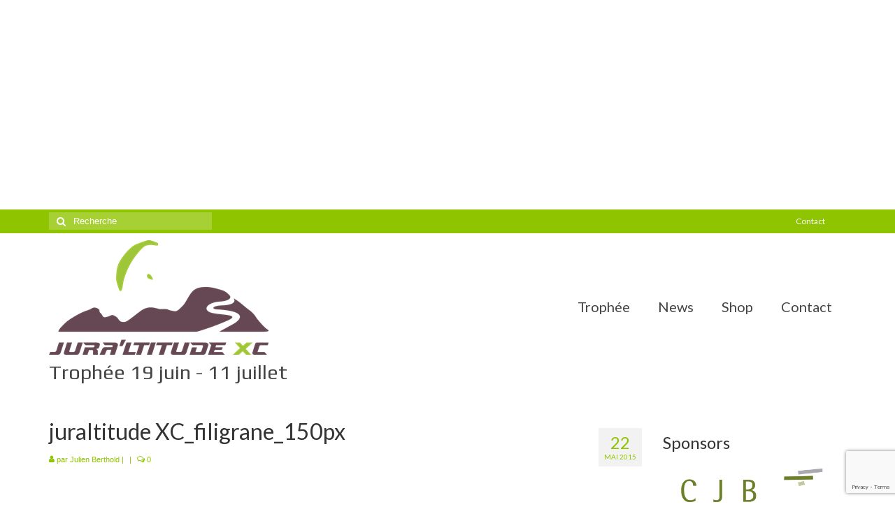

--- FILE ---
content_type: text/html; charset=UTF-8
request_url: https://juraltitude.ch/juraltitude-xc_filigrane_150px/
body_size: 19802
content:
<!DOCTYPE html><html class=no-js lang=fr-FR itemscope=itemscope itemtype=https://schema.org/WebPage><head><meta charset="UTF-8"><meta name="viewport" content="width=device-width, initial-scale=1.0"><meta http-equiv="X-UA-Compatible" content="IE=edge"><title>juraltitude XC_filigrane_150px &#8211; Jura&#039;ltitude XC</title><link rel=dns-prefetch href=//www.google.com><link rel=dns-prefetch href=//secure.gravatar.com><link rel=dns-prefetch href=//fonts.googleapis.com><link rel=dns-prefetch href=//s.w.org><link rel=dns-prefetch href=//v0.wordpress.com><link rel=alternate type=application/rss+xml title="Jura&#039;ltitude XC &raquo; Flux" href=https://juraltitude.ch/feed/ ><link rel=alternate type=application/rss+xml title="Jura&#039;ltitude XC &raquo; Flux des commentaires" href=https://juraltitude.ch/comments/feed/ ><link rel=alternate type=application/rss+xml title="Jura&#039;ltitude XC &raquo; juraltitude XC_filigrane_150px Flux des commentaires" href="https://juraltitude.ch/feed/?attachment_id=573"> <script>window._wpemojiSettings={"baseUrl":"https:\/\/s.w.org\/images\/core\/emoji\/13.0.1\/72x72\/","ext":".png","svgUrl":"https:\/\/s.w.org\/images\/core\/emoji\/13.0.1\/svg\/","svgExt":".svg","source":{"concatemoji":"https:\/\/juraltitude.ch\/wp-includes\/js\/wp-emoji-release.min.js?ver=5.6"}};!function(e,a,t){var r,n,o,i,p=a.createElement("canvas"),s=p.getContext&&p.getContext("2d");function c(e,t){var a=String.fromCharCode;s.clearRect(0,0,p.width,p.height),s.fillText(a.apply(this,e),0,0);var r=p.toDataURL();return s.clearRect(0,0,p.width,p.height),s.fillText(a.apply(this,t),0,0),r===p.toDataURL()}function l(e){if(!s||!s.fillText)return!1;switch(s.textBaseline="top",s.font="600 32px Arial",e){case"flag":return!c([127987,65039,8205,9895,65039],[127987,65039,8203,9895,65039])&&(!c([55356,56826,55356,56819],[55356,56826,8203,55356,56819])&&!c([55356,57332,56128,56423,56128,56418,56128,56421,56128,56430,56128,56423,56128,56447],[55356,57332,8203,56128,56423,8203,56128,56418,8203,56128,56421,8203,56128,56430,8203,56128,56423,8203,56128,56447]));case"emoji":return!c([55357,56424,8205,55356,57212],[55357,56424,8203,55356,57212])}return!1}function d(e){var t=a.createElement("script");t.src=e,t.defer=t.type="text/javascript",a.getElementsByTagName("head")[0].appendChild(t)}for(i=Array("flag","emoji"),t.supports={everything:!0,everythingExceptFlag:!0},o=0;o<i.length;o++)t.supports[i[o]]=l(i[o]),t.supports.everything=t.supports.everything&&t.supports[i[o]],"flag"!==i[o]&&(t.supports.everythingExceptFlag=t.supports.everythingExceptFlag&&t.supports[i[o]]);t.supports.everythingExceptFlag=t.supports.everythingExceptFlag&&!t.supports.flag,t.DOMReady=!1,t.readyCallback=function(){t.DOMReady=!0},t.supports.everything||(n=function(){t.readyCallback()},a.addEventListener?(a.addEventListener("DOMContentLoaded",n,!1),e.addEventListener("load",n,!1)):(e.attachEvent("onload",n),a.attachEvent("onreadystatechange",function(){"complete"===a.readyState&&t.readyCallback()})),(r=t.source||{}).concatemoji?d(r.concatemoji):r.wpemoji&&r.twemoji&&(d(r.twemoji),d(r.wpemoji)))}(window,document,window._wpemojiSettings);</script> <style>img.wp-smiley,img.emoji{display:inline !important;border:none !important;box-shadow:none !important;height:1em !important;width:1em !important;margin:0
.07em !important;vertical-align:-0.1em !important;background:none !important;padding:0
!important}</style><link rel=stylesheet id=wp-block-library-css  href='http://juraltitude.ch/wp-includes/css/dist/block-library/style.min.css?ver=5.6' type=text/css media=all><style id=wp-block-library-inline-css>.has-text-align-justify{text-align:justify}</style><link rel=stylesheet id=contact-form-7-css  href='https://juraltitude.ch/wp-content/plugins/contact-form-7/includes/css/styles.css?ver=5.3.2' type=text/css media=all><link rel=stylesheet id=wpdm-font-awesome-css  href='http://juraltitude.ch/wp-content/plugins/download-manager/assets/fontawesome/css/all.min.css?ver=5.6' type=text/css media=all><link rel=stylesheet id=wpdm-front-bootstrap-css  href='http://juraltitude.ch/wp-content/plugins/download-manager/assets/bootstrap/css/bootstrap.min.css?ver=5.6' type=text/css media=all><link rel=stylesheet id=wpdm-front-css  href='http://juraltitude.ch/wp-content/plugins/download-manager/assets/css/front.css?ver=5.6' type=text/css media=all><link rel=stylesheet id=wp-sponsors-css  href='http://juraltitude.ch/wp-content/plugins/wp-sponsors/assets/dist/css/public.css?ver=3.4.0' type=text/css media=all><link rel=stylesheet id=newsletter-css  href='https://juraltitude.ch/wp-content/plugins/newsletter/style.css?ver=7.0.2' type=text/css media=all><link rel=stylesheet id=tablepress-default-css  href='https://juraltitude.ch/wp-content/plugins/tablepress/css/default.min.css?ver=1.12' type=text/css media=all><link rel=stylesheet id=virtue_theme-css  href='https://juraltitude.ch/wp-content/themes/virtue/assets/css/virtue.css?ver=3.4.4' type=text/css media=all><link rel=stylesheet id=virtue_skin-css  href='https://juraltitude.ch/wp-content/themes/virtue/assets/css/skins/default.css?ver=3.4.4' type=text/css media=all><link rel=stylesheet id=redux-google-fonts-virtue-css  href='https://fonts.googleapis.com/css?family=Lato%3A400%2C700%7CPlay%3A400&#038;subset=latin&#038;ver=1624483633' type=text/css media=all><link rel=stylesheet id=jetpack_css-css  href='https://juraltitude.ch/wp-content/plugins/jetpack/css/jetpack.css?ver=9.2.1' type=text/css media=all> <script src='http://juraltitude.ch/wp-includes/js/jquery/jquery.min.js?ver=3.5.1' id=jquery-core-js></script> <script src='http://juraltitude.ch/wp-includes/js/jquery/jquery-migrate.min.js?ver=3.3.2' id=jquery-migrate-js></script> <script src='http://juraltitude.ch/wp-content/plugins/download-manager/assets/bootstrap/js/bootstrap.bundle.min.js?ver=5.6' id=wpdm-front-bootstrap-js></script> <script id=frontjs-js-extra>/*<![CDATA[*/var wpdm_url={"home":"https:\/\/juraltitude.ch\/","site":"https:\/\/juraltitude.ch\/","ajax":"https:\/\/juraltitude.ch\/wp-admin\/admin-ajax.php"};var wpdm_asset={"spinner":"<i class=\"fas fa-sun fa-spin\"><\/i>"};/*]]>*/</script> <script src='https://juraltitude.ch/wp-content/plugins/download-manager/assets/js/front.js?ver=3.1.12' id=frontjs-js></script> <script src='http://juraltitude.ch/wp-content/plugins/download-manager/assets/js/chosen.jquery.min.js?ver=5.6' id=jquery-choosen-js></script> <script src='http://juraltitude.ch/wp-content/plugins/wp-sponsors/assets/dist/js/public.js?ver=3.4.0' id=wp-sponsors-js></script> <!--[if lt IE 9]> <script src='https://juraltitude.ch/wp-content/themes/virtue/assets/js/vendor/respond.min.js?ver=5.6' id=virtue-respond-js></script> <![endif]--><link rel=https://api.w.org/ href=https://juraltitude.ch/wp-json/ ><link rel=alternate type=application/json href=https://juraltitude.ch/wp-json/wp/v2/media/573><link rel=EditURI type=application/rsd+xml title=RSD href=https://juraltitude.ch/xmlrpc.php?rsd><link rel=wlwmanifest type=application/wlwmanifest+xml href=https://juraltitude.ch/wp-includes/wlwmanifest.xml><meta name="generator" content="WordPress 5.6"><link rel=shortlink href=https://wp.me/a5HkiZ-9f><link rel=alternate type=application/json+oembed href="https://juraltitude.ch/wp-json/oembed/1.0/embed?url=https%3A%2F%2Fjuraltitude.ch%2Fjuraltitude-xc_filigrane_150px%2F"> <script>var wpdm_site_url='https://juraltitude.ch/';var wpdm_home_url='https://juraltitude.ch/';var ajax_url='https://juraltitude.ch/wp-admin/admin-ajax.php';var wpdm_ajax_url='https://juraltitude.ch/wp-admin/admin-ajax.php';var wpdm_ajax_popup='0';</script> <style>.wpdm-download-link.btn.btn-primary.{border-radius:4px}</style><meta name="google-site-verification" content="GqlI-K_AnxTw7yk6RRXkb4v5nzXAPzCWDUsE1H0n7mo"><style>img#wpstats{display:none}</style><style>#logo{padding-top:10px}#logo{padding-bottom:0px}#logo{margin-left:0px}#logo{margin-right:0px}#nav-main{margin-top:80px}#nav-main{margin-bottom:2px}.headerfont,.tp-caption{font-family:Lato}.topbarmenu ul
li{font-family:Lato}.home-message:hover{background-color:#8fc400;background-color:rgba(143, 196, 0, 0.6)}nav.woocommerce-pagination ul li a:hover, .wp-pagenavi a:hover, .panel-heading .accordion-toggle, .variations .kad_radio_variations label:hover, .variations .kad_radio_variations
label.selectedValue{border-color:#8fc400}a, #nav-main ul.sf-menu ul li a:hover, .product_price ins .amount, .price ins .amount, .color_primary, .primary-color, #logo a.brand, #nav-main ul.sf-menu a:hover,
.woocommerce-message:before, .woocommerce-info:before, #nav-second ul.sf-menu a:hover, .footerclass a:hover, .posttags a:hover, .subhead a:hover, .nav-trigger-case:hover .kad-menu-name,
.nav-trigger-case:hover .kad-navbtn, #kadbreadcrumbs a:hover, #wp-calendar a,.star-rating,.has-virtue-primary-color{color:#8fc400}.widget_price_filter .ui-slider .ui-slider-handle, .product_item .kad_add_to_cart:hover, .product_item:hover a.button:hover, .product_item:hover .kad_add_to_cart:hover, .kad-btn-primary, html .woocommerce-page .widget_layered_nav ul.yith-wcan-label li a:hover, html .woocommerce-page .widget_layered_nav ul.yith-wcan-label li.chosen a,
.product-category.grid_item a:hover h5, .woocommerce-message .button, .widget_layered_nav_filters ul li a, .widget_layered_nav ul li.chosen a, .wpcf7 input.wpcf7-submit, .yith-wcan .yith-wcan-reset-navigation,
#containerfooter .menu li a:hover, .bg_primary, .portfolionav a:hover, .home-iconmenu a:hover, p.demo_store, .topclass, #commentform .form-submit #submit, .kad-hover-bg-primary:hover, .widget_shopping_cart_content .checkout,
.login .form-row .button, .variations .kad_radio_variations label.selectedValue, #payment #place_order, .wpcf7 input.wpcf7-back, .shop_table .actions input[type=submit].checkout-button, .cart_totals .checkout-button, input[type="submit"].button, .order-actions .button,.has-virtue-primary-background-color{background:#8fc400}a:hover,.has-virtue-primary-light-color{color:#654853}.kad-btn-primary:hover, .login .form-row .button:hover, #payment #place_order:hover, .yith-wcan .yith-wcan-reset-navigation:hover, .widget_shopping_cart_content .checkout:hover,
.woocommerce-message .button:hover, #commentform .form-submit #submit:hover, .wpcf7 input.wpcf7-submit:hover, .widget_layered_nav_filters ul li a:hover, .cart_totals .checkout-button:hover,
.widget_layered_nav ul li.chosen a:hover, .shop_table .actions input[type=submit].checkout-button:hover, .wpcf7 input.wpcf7-back:hover, .order-actions .button:hover, input[type="submit"].button:hover, .product_item:hover .kad_add_to_cart, .product_item:hover a.button,.has-virtue-primary-light-background-color{background:#654853}.color_gray, .subhead, .subhead a, .posttags, .posttags a, .product_meta
a{color:#8fc400}input[type=number]::-webkit-inner-spin-button,input[type=number]::-webkit-outer-spin-button{-webkit-appearance:none;margin:0}input[type=number]{-moz-appearance:textfield}.quantity input::-webkit-outer-spin-button,.quantity input::-webkit-inner-spin-button{display:none}.product_item .product_details
h5{text-transform:none}.product_item .product_details
h5{min-height:40px}.kad-topbar-left, .kad-topbar-left
.topbarmenu{float:right}.kad-topbar-left .topbar_social, .kad-topbar-left .topbarmenu ul, .kad-topbar-left .kad-cart-total,.kad-topbar-right #topbar-search .form-search{float:left}.entry-content
p{margin-bottom:16px}</style><meta property="og:type" content="article"><meta property="og:title" content="juraltitude XC_filigrane_150px"><meta property="og:url" content="https://juraltitude.ch/juraltitude-xc_filigrane_150px/"><meta property="og:description" content="Voir l&rsquo;article pour en savoir plus."><meta property="article:published_time" content="2015-05-22T11:16:17+00:00"><meta property="article:modified_time" content="2015-05-22T11:16:17+00:00"><meta property="og:site_name" content="Jura&#039;ltitude XC"><meta property="og:image" content="https://juraltitude.ch/wp-content/uploads/2015/05/juraltitude-XC_filigrane_150px.png"><meta property="og:locale" content="fr_FR"><meta name="twitter:text:title" content="juraltitude XC_filigrane_150px"><meta name="twitter:card" content="summary"><meta name="twitter:description" content="Voir l&rsquo;article pour en savoir plus."><style class=options-output>header #logo a.brand,.logofont{font-family:Lato;line-height:40px;font-weight:400;font-style:normal;font-size:32px}.kad_tagline{font-family:Play;line-height:50px;font-weight:400;font-style:normal;color:#444;font-size:29px}.product_item .product_details
h5{font-family:Lato;line-height:20px;font-weight:700;font-style:normal;font-size:16px}h1{font-family:Lato;line-height:40px;font-weight:400;font-style:normal;font-size:32px}h2{font-family:Lato;line-height:36px;font-weight:normal;font-style:normal;font-size:28px}h3{font-family:Lato;line-height:32px;font-weight:400;font-style:normal;font-size:24px}h4{font-family:Lato;line-height:28px;font-weight:400;font-style:normal;font-size:20px}h5{font-family:Lato;line-height:20px;font-weight:700;font-style:normal;font-size:16px}body{font-family:Verdana,Geneva,sans-serif;line-height:20px;font-weight:400;font-style:normal;font-size:14px}#nav-main ul.sf-menu
a{font-family:Lato;line-height:30px;font-weight:400;font-style:normal;font-size:20px}#nav-second ul.sf-menu
a{font-family:Lato;line-height:22px;font-weight:400;font-style:normal;font-size:18px}.kad-nav-inner .kad-mnav, .kad-mobile-nav .kad-nav-inner li a,.nav-trigger-case{font-family:Lato;line-height:20px;font-weight:400;font-style:normal;font-size:16px}</style><meta name="generator" content="WordPress Download Manager 3.1.12"><style>@import url('https://fonts.googleapis.com/css?family=Rubik:400,500');.w3eden .fetfont,
.w3eden .btn,
.w3eden .btn.wpdm-front h3.title,
.w3eden .wpdm-social-lock-box .IN-widget a span:last-child,
.w3eden #xfilelist .panel-heading,
.w3eden .wpdm-frontend-tabs a,
.w3eden .alert:before,
.w3eden .panel .panel-heading,
.w3eden .discount-msg,
.w3eden .panel.dashboard-panel h3,
.w3eden #wpdm-dashboard-sidebar .list-group-item,
.w3eden #package-description .wp-switch-editor,
.w3eden .w3eden.author-dashbboard .nav.nav-tabs li a,
.w3eden .wpdm_cart thead th,
.w3eden #csp .list-group-item,
.w3eden .modal-title{font-family:Rubik,-apple-system,BlinkMacSystemFont,"Segoe UI",Roboto,Helvetica,Arial,sans-serif,"Apple Color Emoji","Segoe UI Emoji","Segoe UI Symbol";text-transform:uppercase;font-weight:500}.w3eden #csp .list-group-item{text-transform:unset}</style><style>/*<![CDATA[*/:root{--color-primary:#4a8eff;--color-primary-rgb:74, 142, 255;--color-primary-hover:#4a8eff;--color-primary-active:#4a8eff;--color-secondary:#4a8eff;--color-secondary-rgb:74, 142, 255;--color-secondary-hover:#4a8eff;--color-secondary-active:#4a8eff;--color-success:#18ce0f;--color-success-rgb:24, 206, 15;--color-success-hover:#4a8eff;--color-success-active:#4a8eff;--color-info:#2CA8FF;--color-info-rgb:44, 168, 255;--color-info-hover:#2CA8FF;--color-info-active:#2CA8FF;--color-warning:#f29e0f;--color-warning-rgb:242, 158, 15;--color-warning-hover:orange;--color-warning-active:orange;--color-danger:#ff5062;--color-danger-rgb:255, 80, 98;--color-danger-hover:#ff5062;--color-danger-active:#ff5062;--color-green:#30b570;--color-blue:#0073ff;--color-purple:#8557D3;--color-red:#ff5062;--color-muted:rgba(69, 89, 122, 0.6);--wpdm-font:Rubik, -apple-system, BlinkMacSystemFont, "Segoe UI", Roboto, Helvetica, Arial, sans-serif, "Apple Color Emoji", "Segoe UI Emoji", "Segoe UI Symbol"}.wpdm-download-link.btn.btn-primary{border-radius:4px}/*]]>*/</style><meta data-pso-pv="1.2.1" data-pso-pt="singlePost" data-pso-th="b0db6a70ace5094a1f942ee34a5878a1"><script async src=//pagead2.googlesyndication.com/pagead/js/adsbygoogle.js></script><script pagespeed_no_defer data-pso-version=20170502_060509>window.dynamicgoogletags={config:[]};dynamicgoogletags.config=["ca-pub-1778861973545902",[[[["DIV",null,"content",[]],["10px","10px",1],3,[3],"9117260276",0],[["BODY",0,null,[]],["10px","10px",1],1,[2],"1593993470",0],[["ARTICLE",0,null,[],1],["10px","10px",0],0,[0],"3070726671",0]]],[[[[null,[[0,19]],null,16,1,1],[null,[[20,20]],null,34,1,1],[null,[[180,199]],null,17,1,1]],[],[]]],"WordPressSinglePost","1733594271",null,0.01,null,[null,1494912612841],0.01,0,null,null,"http://juraltitude.ch"];(function(){var h=this,aa=function(a){var b=typeof a;if("object"==b)if(a){if(a instanceof Array)return"array";if(a instanceof Object)return b;var c=Object.prototype.toString.call(a);if("[object Window]"==c)return"object";if("[object Array]"==c||"number"==typeof a.length&&"undefined"!=typeof a.splice&&"undefined"!=typeof a.propertyIsEnumerable&&!a.propertyIsEnumerable("splice"))return"array";if("[object Function]"==c||"undefined"!=typeof a.call&&"undefined"!=typeof a.propertyIsEnumerable&&!a.propertyIsEnumerable("call"))return"function"}else return"null";else if("function"==b&&"undefined"==typeof a.call)return"object";return b},p=function(a){return"number"==typeof a},ba=function(a,b){var c=Array.prototype.slice.call(arguments,1);return function(){var b=c.slice();b.push.apply(b,arguments);return a.apply(this,b)}},r=function(a,b){function c(){}c.prototype=b.prototype;a.Sa=b.prototype;a.prototype=new c;a.prototype.constructor=a;a.Ua=function(a,c,f){for(var d=Array(arguments.length-2),e=2;e<arguments.length;e++)d[e-2]=arguments[e];return b.prototype[c].apply(a,d)}};var ca=document,da=window;var ea=String.prototype.trim?function(a){return a.trim()}:function(a){return a.replace(/^[\s\xa0]+|[\s\xa0]+$/g,"")},fa=function(a,b){return a<b?-1:a>b?1:0},ga=function(a){return String(a).replace(/\-([a-z])/g,function(a,c){return c.toUpperCase()})};var ha=Array.prototype.forEach?function(a,b,c){Array.prototype.forEach.call(a,b,c)}:function(a,b,c){for(var d=a.length,e="string"==typeof a?a.split(""):a,f=0;f<d;f++)f in e&&b.call(c,e[f],f,a)};var t;a:{var ia=h.navigator;if(ia){var ja=ia.userAgent;if(ja){t=ja;break a}}t=""}var v=function(a){return-1!=t.indexOf(a)};var ka=function(a){ka[" "](a);return a};ka[" "]=function(){};var ma=function(a,b){var c=la;Object.prototype.hasOwnProperty.call(c,a)||(c[a]=b(a))};var na=v("Opera"),w=v("Trident")||v("MSIE"),oa=v("Edge"),pa=v("Gecko")&&!(-1!=t.toLowerCase().indexOf("webkit")&&!v("Edge"))&&!(v("Trident")||v("MSIE"))&&!v("Edge"),qa=-1!=t.toLowerCase().indexOf("webkit")&&!v("Edge"),ra=function(){var a=h.document;return a?a.documentMode:void 0},sa;a:{var ta="",ua=function(){var a=t;if(pa)return/rv\:([^\);]+)(\)|;)/.exec(a);if(oa)return/Edge\/([\d\.]+)/.exec(a);if(w)return/\b(?:MSIE|rv)[:]([^\);]+)(\)|;)/.exec(a);if(qa)return/WebKit\/(\S+)/.exec(a);if(na)return/(?:Version)[\/]?(\S+)/.exec(a)}();ua&&(ta=ua?ua[1]:"");if(w){var va=ra();if(null!=va&&va>parseFloat(ta)){sa=String(va);break a}}sa=ta}
var wa=sa,la={},xa=function(a){ma(a,function(){for(var b=0,c=ea(String(wa)).split("."),d=ea(String(a)).split("."),e=Math.max(c.length,d.length),f=0;0==b&&f<e;f++){var g=c[f]||"",k=d[f]||"";do{g=/(\d*)(\D*)(.*)/.exec(g)||["","","",""];k=/(\d*)(\D*)(.*)/.exec(k)||["","","",""];if(0==g[0].length&&0==k[0].length)break;b=fa(0==g[1].length?0:parseInt(g[1],10),0==k[1].length?0:parseInt(k[1],10))||fa(0==g[2].length,0==k[2].length)||fa(g[2],k[2]);g=g[3];k=k[3]}while(0==b)}return 0<=b})},ya;var za=h.document;ya=za&&w?ra()||("CSS1Compat"==za.compatMode?parseInt(wa,10):5):void 0;var Aa;if(!(Aa=!pa&&!w)){var Ba;if(Ba=w)Ba=9<=Number(ya);Aa=Ba}Aa||pa&&xa("1.9.1");w&&xa("9");var x=function(a,b,c,d){this.top=a;this.right=b;this.bottom=c;this.left=d};x.prototype.floor=function(){this.top=Math.floor(this.top);this.right=Math.floor(this.right);this.bottom=Math.floor(this.bottom);this.left=Math.floor(this.left);return this};var Da=function(){var a=Ca;try{var b;if(b=!!a&&null!=a.location.href)a:{try{ka(a.foo);b=!0;break a}catch(c){}b=!1}return b}catch(c){return!1}},Ea=function(a,b){for(var c in a)Object.prototype.hasOwnProperty.call(a,c)&&b.call(void 0,a[c],c,a)};var Fa=function(){var a=!1;try{var b=Object.defineProperty({},"passive",{get:function(){a=!0}});h.addEventListener("test",null,b)}catch(c){}return a}();var Ga=function(a){h.google_image_requests||(h.google_image_requests=[]);var b=h.document.createElement("img");b.src=a;h.google_image_requests.push(b)};var Ha=!!window.google_async_iframe_id,Ca=Ha&&window.parent||window;var Ia=function(a,b,c,d,e){this.ma=c||4E3;this.H=a||"&";this.ya=b||",$";this.T=void 0!==d?d:"trn";this.Ta=e||null;this.xa=!1;this.V={};this.Ka=0;this.L=[]},Ka=function(a,b,c,d,e){var f=[];Ea(a,function(a,k){(a=Ja(a,b,c,d,e))&&f.push(k+"="+a)});return f.join(b)},Ja=function(a,b,c,d,e){if(null==a)return"";b=b||"&";c=c||",$";"string"==typeof c&&(c=c.split(""));if(a instanceof Array){if(d=d||0,d<c.length){for(var f=[],g=0;g<a.length;g++)f.push(Ja(a[g],b,c,d+1,e));return f.join(c[d])}}else if("object"==typeof a)return e=e||0,2>e?encodeURIComponent(Ka(a,b,c,d,e+1)):"...";return encodeURIComponent(String(a))},Ma=function(a,b,c,d){b=b+"//"+c+d;var e=La(a)-d.length-0;if(0>e)return"";a.L.sort(function(a,b){return a-b});d=null;c="";for(var f=0;f<a.L.length;f++)for(var g=a.L[f],k=a.V[g],m=0;m<k.length;m++){if(!e){d=null==d?g:d;break}var l=Ka(k[m],a.H,a.ya);if(l){l=c+l;if(e>=l.length){e-=l.length;b+=l;c=a.H;break}else a.xa&&(c=e,l[c-1]==a.H&&--c,b+=l.substr(0,c),c=a.H,e=0);d=null==d?g:d}}f="";a.T&&null!=d&&(f=c+a.T+"="+(a.Ta||d));return b+f+""},La=function(a){if(!a.T)return a.ma;var b=1,c;for(c in a.V)b=c.length>b?c.length:b;return a.ma-a.T.length-b-a.H.length-1};var Pa=function(a,b,c,d){var e=Na;if((c?e.Qa:Math.random())<(d||e.Ba))try{if(b instanceof Ia)var f=b;else f=new Ia,Ea(b,function(a,b){var c=f,d=c.Ka++,e={};e[b]=a;a=[e];c.L.push(d);c.V[d]=a});var g=Ma(f,e.Na,e.Da,e.Ma+a+"&");g&&Ga(g)}catch(k){}};var Qa=function(a,b){this.events=[];this.Z=b||h;var c=null;b&&(b.google_js_reporting_queue=b.google_js_reporting_queue||[],this.events=b.google_js_reporting_queue,c=b.google_measure_js_timing);this.ja=null!=c?c:Math.random()<a;a:{try{var d=(this.Z||h).top.location.hash;if(d){var e=d.match(/\bdeid=([\d,]+)/);var f=e&&e[1]||"";break a}}catch(g){}f=""}a=f;b=this.Z.performance;this.sa=!!(b&&b.mark&&b.clearMarks&&a.indexOf&&0<a.indexOf("1337"))};Qa.prototype.disable=function(){this.sa&&ha(this.events,this.Aa,this);this.events.length=0;this.ja=!1};Qa.prototype.Aa=function(a){if(a&&this.sa){var b=this.Z.performance;b.clearMarks("goog_"+a.uniqueId+"_start");b.clearMarks("goog_"+a.uniqueId+"_end")}};var Na,y;if(Ha&&!Da()){var Ra="."+ca.domain;try{for(;2<Ra.split(".").length&&!Da();)ca.domain=Ra=Ra.substr(Ra.indexOf(".")+1),Ca=window.parent}catch(a){}Da()||(Ca=window)}y=Ca;var Sa=new Qa(1,y);Na=new function(){this.Na="http:"===da.location.protocol?"http:":"https:";this.Da="pagead2.googlesyndication.com";this.Ma="/pagead/gen_204?id=";this.Ba=.01;this.Qa=Math.random()};if("complete"==y.document.readyState)y.google_measure_js_timing||Sa.disable();else if(Sa.ja){var Ta=function(){y.google_measure_js_timing||Sa.disable()};y.addEventListener?y.addEventListener("load",Ta,Fa?void 0:!1):y.attachEvent&&y.attachEvent("onload",Ta)};var z=function(){},Ua="function"==typeof Uint8Array,B=function(a,b,c){a.a=null;b||(b=[]);a.Wa=void 0;a.M=-1;a.l=b;a:{if(a.l.length){b=a.l.length-1;var d=a.l[b];if(d&&"object"==typeof d&&"array"!=aa(d)&&!(Ua&&d instanceof Uint8Array)){a.R=b-a.M;a.G=d;break a}}a.R=Number.MAX_VALUE}a.Va={};if(c)for(b=0;b<c.length;b++)d=c[b],d<a.R?(d+=a.M,a.l[d]=a.l[d]||A):a.G[d]=a.G[d]||A},A=[],C=function(a,b){if(b<a.R){b+=a.M;var c=a.l[b];return c===A?a.l[b]=[]:c}c=a.G[b];return c===A?a.G[b]=[]:c},Wa=function(a){a=C(Va,a);return null==a?a:+a},D=function(a,b,c){b<a.R?a.l[b+a.M]=c:a.G[b]=c},E=function(a,b,c){a.a||(a.a={});if(!a.a[c]){var d=C(a,c);d&&(a.a[c]=new b(d))}return a.a[c]},F=function(a,b,c){a.a||(a.a={});if(!a.a[c]){for(var d=C(a,c),e=[],f=0;f<d.length;f++)e[f]=new b(d[f]);a.a[c]=e}b=a.a[c];b==A&&(b=a.a[c]=[]);return b},Xa=function(a,b,c){a.a||(a.a={});c=c||[];for(var d=[],e=0;e<c.length;e++)d[e]=G(c[e]);a.a[b]=c;D(a,b,d)},Ya=function(a){if(a.a)for(var b in a.a){var c=a.a[b];if("array"==aa(c))for(var d=0;d<c.length;d++)c[d]&&G(c[d]);else c&&G(c)}},G=function(a){Ya(a);return a.l};z.prototype.toString=function(){Ya(this);return this.l.toString()};var Za=function(a){var b;if("array"==aa(a)){for(var c=Array(a.length),d=0;d<a.length;d++)null!=(b=a[d])&&(c[d]="object"==typeof b?Za(b):b);return c}if(Ua&&a instanceof Uint8Array)return new Uint8Array(a);c={};for(d in a)null!=(b=a[d])&&(c[d]="object"==typeof b?Za(b):b);return c};var H=function(a){this.oa={};this.oa.c=a;this.o=[];this.u=null;this.v=[];this.fa=0};H.prototype.g=function(a){for(var b=0;b<this.o.length;b++)if(this.o[b]==a)return this;this.o.push(a);return this};var $a=function(a,b){a.u=a.u?a.u:b;return a};H.prototype.C=function(a){for(var b=0;b<this.v.length;b++)if(this.v[b]==a)return this;this.v.push(a);return this};H.prototype.getData=function(a){var b=this.oa,c={};for(d in b)c[d]=b[d];0<this.fa&&(c.t=this.fa);c.err=this.o.join();c.warn=this.v.join();if(this.u){c.excp_n=this.u.name;c.excp_m=this.u.message&&this.u.message.substring(0,512);if(b=this.u.stack){var d=this.u.stack;try{-1==d.indexOf("")&&(d="\n"+d);for(var e;d!=e;)e=d,d=d.replace(/((https?:\/..*\/)[^\/:]*:\d+(?:.|\n)*)\2/,"$1");b=d.replace(/\n */g,"\n")}catch(f){b=""}}c.excp_s=b}c.w=0<a.innerWidth?a.innerWidth:null;c.h=0<a.innerHeight?a.innerHeight:null;return c};var bb=function(a,b){ab(a,a.Ga,a.X,b)},ab=function(a,b,c,d){var e=d.u;d=d.getData(a.K);a.Ia?(d.type=b,a.K.console.log(d),e&&a.K.console.error(e)):0<c&&(d.r=c,Pa(b,d,"jserror"!=b,c))};var I=function(a){return a.dynamicgoogletags=a.dynamicgoogletags||{}};var J=function(a){B(this,a,cb)};r(J,z);var cb=[4];J.prototype.getId=function(){return C(this,3)};var K=function(a){B(this,a,null)};r(K,z);var db=function(a){B(this,a,null)};r(db,z);var L=function(a){return E(a,J,1)},M=function(a){B(this,a,eb)};r(M,z);var eb=[1];M.prototype.i=function(){return F(this,db,1)};M.prototype.qa=function(a){Xa(this,1,a)};var N=function(a){B(this,a,fb)};r(N,z);var fb=[2],gb=function(a){B(this,a,null)};r(gb,z);N.prototype.la=function(){return C(this,3)};N.prototype.ra=function(a){D(this,3,a)};var O=function(a){B(this,a,hb)};r(O,z);var hb=[1,2,3];O.prototype.i=function(){return F(this,db,2)};O.prototype.qa=function(a){Xa(this,2,a)};var P=function(a){B(this,a,ib)};r(P,z);var ib=[3],jb=function(a){B(this,a,null)};r(jb,z);P.prototype.A=function(){return C(this,1)};P.prototype.D=function(){return E(this,M,2)};P.prototype.O=function(){return C(this,4)};P.prototype.la=function(){return C(this,5)};P.prototype.ra=function(a){D(this,5,a)};P.prototype.N=function(){return E(this,jb,9)};var kb=function(a){this.m=a;this.ua=[]};kb.prototype.f=function(){return 0<F(this.m,O,3).length?F(this.m,O,3)[0]:null};var lb=function(a){var b=["adsbygoogle-placeholder"];a=a.className?a.className.split(/\s+/):[];for(var c={},d=0;d<a.length;++d)c[a[d]]=!0;for(d=0;d<b.length;++d)if(!c[b[d]])return!1;return!0};var mb=function(a,b){for(var c=0;c<b.length;c++){var d=b[c],e=ga(d.Xa);a[e]=d.value}},pb=function(a,b){var c=nb;b.setAttribute("data-adsbygoogle-status","reserved");b={element:b};(c=c&&c.Oa)&&(b.params=c);ob(a).push(b)},ob=function(a){return a.adsbygoogle=a.adsbygoogle||[]};var qb=function(a,b){if(!a)return!1;a=b.getComputedStyle?b.getComputedStyle(a,null):a.currentStyle;if(!a)return!1;a=a.cssFloat||a.styleFloat;return"left"==a||"right"==a},rb=function(a){for(a=a.previousSibling;a&&1!=a.nodeType;)a=a.previousSibling;return a?a:null},sb=function(a){return!!a.nextSibling||!!a.parentNode&&sb(a.parentNode)};var tb=function(a,b){var c=a.length;if(null!=c)for(var d=0;d<c;d++)b.call(void 0,a[d],d)};var ub=function(a,b,c,d){this.na=a;this.aa=b;this.ba=c;this.P=d};ub.prototype.query=function(a){var b=[];try{b=a.querySelectorAll(this.na)}catch(f){}if(!b.length)return[];a=b;b=a.length;if(0<b){for(var c=Array(b),d=0;d<b;d++)c[d]=a[d];a=c}else a=[];a=vb(this,a);p(this.aa)&&(b=this.aa,0>b&&(b+=a.length),a=0<=b&&b<a.length?[a[b]]:[]);if(p(this.ba)){b=[];for(c=0;c<a.length;c++){var d=wb(a[c]),e=this.ba;0>e&&(e+=d.length);0<=e&&e<d.length&&b.push(d[e])}a=b}return a};ub.prototype.toString=function(){return JSON.stringify({nativeQuery:this.na,occurrenceIndex:this.aa,paragraphIndex:this.ba,ignoreMode:this.P})};var vb=function(a,b){if(null==a.P)return b;switch(a.P){case 1:return b.slice(1);case 2:return b.slice(0,b.length-1);case 3:return b.slice(1,b.length-1);case 0:return b;default:throw Error("Unknown ignore mode: "+a.P);}},wb=function(a){var b=[];tb(a.getElementsByTagName("p"),function(a){100<=xb(a)&&b.push(a)});return b},xb=function(a){if(3==a.nodeType)return a.length;if(1!=a.nodeType||"SCRIPT"==a.tagName)return 0;var b=0;tb(a.childNodes,function(a){b+=xb(a)});return b},yb=function(a){return 0==a.length||isNaN(a[0])?a:"\\"+(30+parseInt(a[0],10))+" "+a.substring(1)};var zb=function(a,b){var c=0,d=C(a,6);if(void 0!==d)switch(d){case 0:c=1;break;case 1:c=2;break;case 2:c=3}var d=null,e=C(a,7);if(C(a,1)||a.getId()||0<C(a,4).length){var f=a.getId(),g=C(a,1),e=C(a,4),d=C(a,2);a=C(a,5);var k="";g&&(k+=g);f&&(k+="#"+yb(f));if(e)for(f=0;f<e.length;f++)k+="."+yb(e[f]);d=(e=k)?new ub(e,d,a,c):null}else e&&(d=new ub(e,C(a,2),C(a,5),c));return d?d.query(b):[]},Ab=function(a,b){if(a==b)return!0;if(!a||!b||C(a,1)!=C(b,1)||C(a,2)!=C(b,2)||a.getId()!=b.getId()||C(a,7)!=C(b,7)||C(a,5)!=C(b,5)||C(a,6)!=C(b,6))return!1;a=C(a,4);b=C(b,4);if(a||b)if(a&&b&&a.length==b.length)for(var c=0;c<a.length;c++){if(a[c]!=b[c])return!1}else return!1;return!0};var Bb=function(a){a=a.document;return("CSS1Compat"==a.compatMode?a.documentElement:a.body)||{}},Cb=function(a){return void 0===a.pageYOffset?(a.document.documentElement||a.document.body.parentNode||a.document.body).scrollTop:a.pageYOffset};var Db=function(a,b){b=L(b);if(!b)return null;a=zb(b,a);return 0<a.length?a[0]:null},Fb=function(a,b){b=Eb(a,b,!0);return p(b)&&!(b<=Bb(a).clientHeight)},Gb=function(a,b){return a.body?b-a.body.getBoundingClientRect().top:b},Eb=function(a,b,c){if(!c||!p(C(b,8))){var d=Db(a.document,b);if(d){var e=null!=E(b,K,2)?C(E(b,K,2),3):void 0;c=a.document.createElement("div");c.className="googlepublisherpluginad";var f=c.style;f.textAlign="center";f.width="100%";f.height="0px";f.clear=e?"both":"none";Hb(c,d,C(b,3));d=c.getBoundingClientRect().top+Cb(a);c.parentNode.removeChild(c);D(b,8,d)}}b=C(b,8);return p(b)?b-Cb(a):null},Ib={0:0,1:1,2:2,3:3},Jb={0:"auto",1:"horizontal",2:"vertical",3:"rectangle"},Kb=function(a,b){a.sort(function(a,d){a=Eb(b,a,!0);a=p(a)?a:Number.POSITIVE_INFINITY;d=Eb(b,d,!0);d=p(d)?d:Number.POSITIVE_INFINITY;return a-d})},Hb=function(a,b,c){switch(Ib[c]){case 0:b.parentNode&&b.parentNode.insertBefore(a,b);break;case 3:if(c=b.parentNode){var d=b.nextSibling;if(d&&d.parentNode!=c)for(;d&&8==d.nodeType;)d=d.nextSibling;c.insertBefore(a,d)}break;case 1:b.insertBefore(a,b.firstChild);break;case 2:b.appendChild(a)}if(1!=b.nodeType?0:"INS"==b.tagName&&lb(b))b.style.display="block"};var nb=new function(){this.ia="googlepublisherpluginad";this.Oa={google_tag_origin:"pso"}},Q=function(a){this.b=a;this.j=[];this.ea=0;this.o=[];this.v=[];this.Y=null;this.pa=!1},Lb=function(a,b){a=E(a.f(),J,4);if(!(a&&b&&C(b,1)==C(a,1)&&b.getId()==a.getId()&&p(C(b,2))&&p(C(b,5))))return!1;a=C(a,4);b=C(b,4);if(a.length!=b.length)return!1;for(var c=0;c<a.length;++c)if(b[c]!=a[c])return!1;return!0},Mb=function(a){var b=p(void 0)?void 0:20;var c=a.f();var d=c.i(),e=E(c,J,4);if(!(a.pa||0>=b)&&e&&0!=zb(e,a.b.document).length){a.pa=!0;for(var f=[],g=0;g<d.length;++g){var k=d[g];var m=L(k);Lb(a,m)&&(c=C(m,2),m=C(m,5),null!=c&&null!=m&&0<=c&&0<=m&&(!f[c]||C(L(f[c]),5)<m)&&(f[c]=k))}m=0;d=zb(e,a.b.document);for(c=0;c<f.length&&m<b;++c){var e=m,g=a,l=d[c],k=f[c];m=b-m;var u=g.f().i(),q=0;if(l&&k){l=wb(l).length;switch(C(L(k),6)){case 0:case 1:--l;break;case 2:l-=2}for(var n=C(L(k),5)+1;n<l&&q<m;++n){var Oa=new k.constructor(Za(G(k))),Hc=L(Oa);D(Hc,5,n);u.push(Oa);q++}}q&&g.f().qa(u);m=e+q}}};Q.prototype.g=function(a){for(var b=0;b<this.o.length;++b)if(this.o[b]==a)return;this.o.push(a)};Q.prototype.C=function(a){for(var b=0;b<this.v.length;++b)if(this.v[b]==a)return;this.v.push(a)};var Nb=function(a,b,c){var d=Ib[C(b,3)],e=Db(a.b.document,b);if(e){a:{var f=a.b;switch(d){case 0:f=qb(rb(e),f);break a;case 3:f=qb(e,f);break a;case 2:var g=e.lastChild;f=qb(g?1==g.nodeType?g:rb(g):null,f);break a}f=!1}if(!f&&(c||2!=d||sb(e))&&(c=1==d||2==d?e:e.parentNode,!c||(1!=c.nodeType?0:"INS"==c.tagName&&lb(c))||!(0>=c.offsetWidth)))a:if(C(b,7))a.C(8);else{b:if(C(b,5))c=C(b,5);else{if(c=R(a).f())if(c=C(c,3),a.ea<c.length){c=c[a.ea++];break b}a.g(4);c=null}if(null!=c){D(b,7,!0);d=[];(f=a.O())&&d.push(f);f=R(a).ua;for(g=0;g<f.length;++g)d.push(f[g]);p(C(b,9))&&d.push("pso-lv-"+C(b,9));var k=a.b.document;f=a.A();var g=C(b,6),g=null!=g?Jb[g]:g,m=E(b,K,2),l={};m&&(l.ta=C(m,1),l.ha=C(m,2),l.za=!!C(m,3));var m=c,u=nb,q=k.createElement("div"),n=q.style;n.textAlign="center";n.width="100%";n.height="auto";n.clear=l.za?"both":"none";l.La&&mb(n,l.La);k=k.createElement("ins");n=k.style;n.display="block";n.margin="auto";n.backgroundColor="transparent";l.ta&&(n.marginTop=l.ta);l.ha&&(n.marginBottom=l.ha);l.va&&mb(n,l.va);q.appendChild(k);k.setAttribute("data-ad-format",g?g:"auto");if(g=u&&u.ia)q.className=g;k.className="adsbygoogle";k.setAttribute("data-ad-client",f);m&&k.setAttribute("data-ad-slot",m);d.length&&k.setAttribute("data-ad-channel",d.join("+"));Hb(q,e,C(b,3));try{pb(a.b,k)}catch(Oa){C(b,5)!=c&&a.ea--;D(b,7,!1);a.C(6);q&&q.parentNode&&q.parentNode.removeChild(q);break a}a.j.push(q)}}}},Ob=function(a,b){for(var c=Number.POSITIVE_INFINITY,d=0;d<a.j.length;++d)var e=a.j[d].getBoundingClientRect().top,f=a.j[d].getBoundingClientRect().bottom,c=Math.min(c,b<e?e-b:f<b?b-f:0);return c},R=function(a){a=I(a.b).ps||null;if(!a)throw Error("No placementState");return a},Pb=function(a,b){var c=R(a).m;if(!c||!c.A())return a.g(5),!1;c=F(c,O,3)[0];return c?C(c,3).length<b?(a.g(4),a.g(5),!1):!0:(a.g(5),!1)};Q.prototype.A=function(){return R(this).m.A()||""};Q.prototype.O=function(){return R(this).m.O()||void 0};Q.prototype.D=function(){return R(this).m.D()||new M};Q.prototype.f=function(){var a=R(this).f();if(!a)throw Error("No mConfig");return a};var Qb=function(a){a=C(a.f(),6);return null!=a&&0<a};var Rb=function(){this.I=this.J=this.ca=null};var S=function(a){Q.call(this,a)};r(S,Q);S.prototype.apply=function(a){var b;(b=R(this).m)&&b.A()&&b.D()?b=!0:(this.g(5),b=!1);if(b){b=this.D().i();for(var c=0;c<b.length;c++){var d=b[c];C(d,7)||Nb(this,d,a)}}};S.prototype.B=function(){return(0==this.D().i().length||0<this.j.length)&&0==this.o.length};var Sb=function(a){Q.call(this,a);if(Pb(this,0)){a=this.D().i();for(var b=this.f().i(),c=0;c<a.length;c++){var d=a[c];a:{var e=d;var f=b;if(e&&L(e))for(var g=0;g<f.length;g++){var k=f[g];if(C(e,3)==C(k,3)&&Ab(L(e),L(k))){e=k;break a}}e=null}e&&E(e,K,2)&&(e=E(e,K,2),d.a||(d.a={}),f=e?G(e):e,d.a[2]=e,D(d,2,f))}}};r(Sb,S);var Ub=function(a,b){var c=void 0===b.pageXOffset?(b.document.documentElement||b.document.body.parentNode||b.document.body).scrollLeft:b.pageXOffset,d=Cb(b);if(a.getBoundingClientRect)return a=a.getBoundingClientRect(),Tb(a)?new x(a.top+d,a.right+c,a.bottom+d,a.left+c):new x(0,0,0,0);b=b.document.createRange();b.selectNodeContents(a);return b.collapsed?new x(0,0,0,0):b.getBoundingClientRect?(a=b.getBoundingClientRect(),Tb(a)?new x(a.top+d,a.right+c,a.bottom+d,a.left+c):new x(0,0,0,0)):new x(0,0,0,0)},Tb=function(a){return!!a&&p(a.top)&&!isNaN(a.top)&&p(a.right)&&!isNaN(a.right)&&p(a.bottom)&&!isNaN(a.bottom)&&p(a.left)&&!isNaN(a.left)};var Zb=function(a){this.K=a;this.Ha=Vb(a);this.wa=T("ins.adsbygoogle",a);this.ga=Wb(a);this.Pa=T("[__lsu_res=reserved]",a);this.U=[];a=Xb(this);for(var b=0;b<a.length;b++)this.U.push(new Yb(a[b]))},Vb=function(a){var b=a.googletag;if(!b||"function"!=typeof b.pubads)return T("div[id^=div-gpt-ad]",a);var c=[];try{for(var d=b.pubads().getSlots(),b=0;b<d.length;b++){var e=d[b].getSlotElementId(),f=a.document.getElementById(e);null!=f&&c.push(f)}}catch(g){Pa("ladd_evt",{ok:0,err:g.toString()},!0,.1)}return c},Wb=function(a){return T("iframe[id^=aswift_],iframe[id^=google_ads_frame]",a)},T=function(a,b){return Array.prototype.slice.call(b.document.querySelectorAll(a))},Xb=function(a){return[].concat(a.Ha,a.wa,a.ga,a.Pa)},Yb=function(a){this.Ea=a;this.W=null};var U=function(a){Q.call(this,a)};r(U,Q);U.prototype.apply=function(){};U.prototype.B=function(){if(Qb(this)){var a=this.b;var b=Vb(a);a=0<[].concat(b,T("ins.adsbygoogle",a),Wb(a),T("[__lsu_res=reserved]",a)).length}else a=!0;return a};var $b=function(a){Q.call(this,a);this.F=null};r($b,Q);$b.prototype.apply=function(a){if(a&&Pb(this,2)){Mb(this);a=Bb(this.b).clientHeight||640;null==this.F&&(this.F=new Zb(this.b));var b=this.F.ga.length;if(!(5<=b)){var b=Math.min(2,5-b),c=this.f().i();Kb(c,this.b);for(var d=0;d<c.length&&this.j.length<b;++d){var e=c[d];if(Fb(this.b,e)){var f=Eb(this.b,e,!0);if(void 0!==f){a:{var g=this.F;for(var k=a,m=f,l=0;l<g.U.length;l++){var u=m,q=k;var n=g.U[l];n.W||(n.W=Ub(n.Ea,g.K));n=n.W;if(n.top-q<u&&u<n.bottom+q){g=!0;break a}}g=!1}g||Ob(this,f)<a||Nb(this,e,!0)}}}0==this.j.length&&this.C(1)}}};$b.prototype.B=function(){return Qb(this)?0<Xb(this.F).length:!0};var ac=function(a){Q.call(this,a);this.$=!1};r(ac,U);ac.prototype.apply=function(a){if(a&&!this.$){a:{var b=this.b.document;var c=b.body;if(a&&c){a=this.A();var d=nb,e=b.createElement("div");e.style.display="block";if(d=d&&d.ia)e.className=d;b=b.createElement("ins");b.className="adsbygoogle";b.setAttribute("data-ad-client",a);b.setAttribute("data-reactive-ad-format","1");b.style.display="none";e.appendChild(b);Hb(e,c,2);try{pb(this.b,b)}catch(f){this.C(6);e&&e.parentNode&&e.parentNode.removeChild(e);c=5;break a}this.j.push(e);c=0}else c=4}this.$=0==c}};ac.prototype.B=function(){return this.$&&U.prototype.B.call(this)};var bc=function(a){Q.call(this,a);a=Bb(a).clientHeight;this.Ca=.1*a;this.Ja=.75*a};r(bc,Q);bc.prototype.apply=function(a){if(Pb(this,3)&&!this.B()){Mb(this);var b=this.f().i();Kb(b,this.b);var c=this.Ca;var d=document;d=d.querySelectorAll?d.querySelectorAll("header,#header,#masthead,.header,.site-header"):[];for(var e=d.length,f=0<e?d[0]:null,g=1;g<e;g++)d[g].getBoundingClientRect().top<f.getBoundingClientRect().top&&(f=d[g]);(d=f)&&(d=d.getBoundingClientRect())&&d.top!=d.bottom&&d.left!=d.right&&(c=Math.min(c,Gb(document,d.bottom)));for(d=0;d<b.length&&3>this.j.length;d++){e=b[d];var f=c,g=this.b.document,k=Eb(this.b,e,!1);!p(k)||Gb(g,k)<f?f=!1:(f=Ob(this,k),f=this.Ja<f);f&&(f=Fb(this.b,e),g=C(e,6)||0,f&&0==g&&D(e,6,3),!f&&a||Nb(this,e,a))}}};bc.prototype.B=function(){return 3==this.j.length};var V={};V[16]=S;V[17]=S;V[19]=U;V[29]=$b;V[33]=U;V[30]=ac;V[28]=bc;V[34]=bc;V[32]=Sb;V[1]=S;V[8]=U;V[11]=S;var cc=[19,29,33,30,16,32,17,34],dc=[16,19,33,30,17,1,6,8,11];var ec=function(a,b){a=a.google_ad_modifications=a.google_ad_modifications||{};(a.ad_channels=a.ad_channels||[]).push(b)};var fc=function(a){return 0>a||99<a?null:10>a?"0"+a:""+a};var gc=function(a,b){a=a.google_ad_modifications=a.google_ad_modifications||{};a=a.loeids=a.loeids||[];for(var c=0;c<b.length;c++)a.push(b[c])};var hc=function(a,b,c){this.ka=a;this.Fa=c?c:new jb};hc.prototype.N=function(){return this.Fa||new jb};var ic=function(a){if(!p(a))return!1;for(var b=0;b<cc.length;++b)if(a==cc[b])return!1;return!0},nc=function(){var a=W,b=jc,c=kc,d=b.f();if(!d)return lc(16);var e=null,f;a:{var g=F(d,N,1);for(f=0;f<g.length;++f){for(var k=!0,m=0;m<dc.length;++m)C(g[f],4)==dc[m]&&(k=!1);if(k){g=[];0==d.i().length&&g.push("PsoInvalidVariant");0==C(d,3).length&&g.push("PsoNoAdSlotCodes");f=g;break a}}f=[]}g=c.ka;if(0==f.length)a:{e=F(d,N,1);if(p(g))for(f=0;f<e.length;f++)if(k=e[f],V[C(k,4)])for(var m=F(k,gb,2),l=0;l<m.length;l++){var u=m[l],q=C(u,1),u=C(u,2);if(p(q)&&p(u)&&g>=q&&g<=u){e=k;break a}}e=null}else for(k=0;k<f.length;++k)b.ua.push(f[k]);if(!e){f=F(d,N,1);e={};for(k=0;k<f.length;k++)e[C(f[k],4)]=!0;f=null;e[19]||e[8]?f=19:e[16]||e[1]?f=16:0<d.i().length&&0<C(d,3).length&&e[34]&&(f=34);null!=f?(e=new N,D(e,6,3),D(e,4,f),16!=f&&19!=f&&e.ra("pso-ama-fallback")):e=null}(f=!e)||(!p(g)||800>g?f=!1:820>g?(gc(a,["26835111"]),f=!0):(840>g&&gc(a,["26835112"]),f=!1));if(f)return lc(16);(g=e.la())&&ec(a,g);g=!0;C(c.N(),2)&&(Date.now?Date.now():+new Date)<C(c.N(),2)||(ec(a,"pso-ama-exd"),g=!1);C(b.m,11)&&(ec(a,"pso-ama-stl-tmp"),g=!1);g&&ec(a,"pso-ama-elig");2==C(e,6)&&(b=C(e,1),null!=b&&gc(a,[""+b]));if(g&&(2==C(e,6)||1==C(e,6))){d=F(d,N,1);if(null===c.ka)c=[];else{b={};c=[];for(g=0;g<d.length;g++)f=mc(d[g]),null==f||b[f]||(b[f]=!0,c.push(f));b=mc(e);if(null!=b){d=[];b=fc(b);g=!1;if(b)for(f=0;f<c.length;f++)k=fc(c[f]),b==k&&(g=!0),k&&d.push("950"+b+k);g||(d=[]);c=d}else c=[]}gc(a,c)}a=new Rb;a.ca=C(e,5);a.J=C(e,4);return a},lc=function(a){var b=new Rb;b.J=a;return b},oc=function(a){a=a.google_ad_modifications=a.google_ad_modifications||{};a.remove_ads_by_default=!0;a.ad_whitelist=[{ad_tag_origin:"pso"}];a.ad_blacklist=[];a.space_collapsing="slot"},mc=function(a){switch(C(a,6)){case 1:var b=C(a,4);break;case 2:b=C(a,7)}return null!=b?b:null};var pc=function(a){this.document=a};var X=function(a){H.call(this,a)};r(X,H);X.prototype.getData=function(a){var b=X.Sa.getData.call(this,a);a:{var c=(new pc(a.document)).document.getElementsByTagName("script");for(var d=0;d<c.length;++d)if(c[d].hasAttribute("data-pso-version")){c=c[d].getAttribute("data-pso-version");break a}c=null}b.sv=c;if(d=I(a).ps||null){c=d.m;var d=d.f(),e=b.wpc;b.wpc=null!=e?e:c.A();b.su=C(c,14);b.tn=c.O();b.ev=d&&C(d,5)}if(a=I(a).ss||null)b.s=a.J,b.st=a.ca;return b};var qc=null,rc=!1,uc=function(a){var b=sc,c=tc;b.addEventListener?(a&&b.addEventListener("DOMContentLoaded",a,!1),c&&b.addEventListener("load",c,!1)):b.attachEvent&&c&&b.attachEvent("onload",c)},wc=function(a){p(qc)&&a.clearInterval&&(a.clearInterval(qc),qc=null);rc||vc(a,!1);vc(a,!0)},xc=function(a,b){try{wc(b);var c=I(b).ss||null;if(c&&c.I){var d=c.I,e=d.B(),f=d.o,g=d.v,k=d.Y,m=d.j.length;e||0!=m||f.push(6);for(var l=new X(m),c=0;c<g.length;c++)l.C(g[c]);if(e&&0==f.length&&null===k)ab(a,a.Ra,a.da,l);else{for(e=0;e<f.length;e++)l.g(f[e]);bb(a,$a(l,k))}}else bb(a,(new X(0)).g(2))}catch(u){bb(a,$a((new X(0)).g(1),u))}I(b).loaded=!0},vc=function(a,b){b||(rc=!0);if((a=I(a).ss||null)&&a.I){a=a.I;try{a.apply(b)}catch(c){a.g(1),null===a.Y&&(a.Y=c)}}},yc=function(){vc(window,!1)};var Y=new function(a){this.Ra="pso_success";this.Ga="pso_failure";this.X=this.da=.01;this.Ia=!1;this.K=a}(window);try{var W=window,Va,zc=I(W).config;Va=zc?new P(zc):null;if(!Va)throw Error("No config");var Ac=Wa(10),Bc=Wa(7);Y.da=null!=Ac?Ac:Y.da;Y.X=null!=Bc?Bc:Y.X;var jc=new kb(Va),Cc=jc;I(W).ps=Cc;var Z,kc;if(v("iPad")||v("Android")&&!v("Mobile")||v("Silk")||!(v("iPod")||v("iPhone")||v("Android")||v("IEMobile")))Z=lc(16);else{var Dc,Ec=/^#([^=]*)=(\d+)$/.exec(W.location.hash);if((Dc=Ec&&3==Ec.length&&"pso_strategy"==Ec[1]?+Ec[2]:null)&&V[Dc]){Z=lc(Dc);var Fc=W;ic(Dc)&&oc(Fc)}else{var Gc=W,Ic=jc.m.N(),Jc;try{var Kc=parseInt(Gc.localStorage.getItem("PSO_EXP0"),10);Jc=isNaN(Kc)?null:Kc}catch(a){Jc=null}if(null==Jc){var Lc=Jc=Math.floor(1024*Math.random());try{Gc.localStorage.setItem("PSO_EXP0",Lc.toString())}catch(a){}}kc=new hc(Jc,0,Ic);Z=nc()}if(1==Z.ca){var Mc=W;ic(Z.J)&&oc(Mc)}}if(!Z)throw Error("No strategyState created!");var Nc=Z;I(W).ss=Nc;var Oc=W,Pc=Z,Qc=Pc.J;if(p(Qc)){var Rc=V[Qc];Qc&&Rc&&(Pc.I=new Rc(Oc))}var sc=W,tc=ba(xc,Y,sc),Sc=ba(wc,sc);switch(sc.document.readyState){case"complete":tc();break;case"interactive":Sc();uc();break;default:var Tc=sc,Uc=ob(Tc);Uc.loaded||(Uc.onload=yc);qc=Tc.setInterval(yc,10);uc(Sc)}}catch(a){bb(Y,$a(new X(0),a))};})();</script></head><body class="attachment attachment-template-default single single-attachment postid-573 attachmentid-573 attachment-png wp-embed-responsive wide juraltitude-xc_filigrane_150px"><div id=kt-skip-link><a href=#content>Skip to Main Content</a></div><div id=wrapper class=container><header class="banner headerclass" itemscope itemtype=https://schema.org/WPHeader><div id=topbar class=topclass><div class=container><div class=row><div class="col-md-6 col-sm-6 kad-topbar-left"><div class="topbarmenu clearfix"><ul id=menu-bandeau-superieur-fr class=sf-menu><li class=" menu-item-11272"><a href=https://juraltitude.ch/contactez-nous/ ><span>Contact</span></a></li></ul><div class=topbar_social><ul><li><a href target=_self title data-toggle=tooltip data-placement=bottom data-original-title><i class></i></a></li></ul></div></div></div><div class="col-md-6 col-sm-6 kad-topbar-right"><div id=topbar-search class=topbar-widget><form role=search method=get class=form-search action=https://juraltitude.ch/ > <label> <span class=screen-reader-text>Rechercher :</span> <input type=text value name=s class=search-query placeholder=Recherche> </label> <button type=submit class=search-icon><i class=icon-search></i></button></form></div></div></div></div></div><div class=container><div class=row><div class="col-md-4 clearfix kad-header-left"><div id=logo class=logocase> <a class="brand logofont" href=https://juraltitude.ch/ ><div id=thelogo> <img src=https://juraltitude.ch/wp-content/uploads/2015/02/jura-ltitude-XC_couleur_small.png alt="Jura&#039;ltitude XC" width=314 height=164 class=kad-standard-logo></div> </a><p class="kad_tagline belowlogo-text">Trophée 19 juin - 11 juillet</p></div></div><div class="col-md-8 kad-header-right"><nav id=nav-main class=clearfix itemscope itemtype=https://schema.org/SiteNavigationElement><ul id=menu-menu-principal-fr class=sf-menu><li class=" menu-item-11662"><a href=https://juraltitude.ch/trophee-juraltitude-2021/ ><span>Trophée</span></a></li><li class=" menu-item-262"><a href=https://juraltitude.ch/category/news/ ><span>News</span></a></li><li class=" menu-item-10100"><a href=https://juraltitude.ch/shop/ ><span>Shop</span></a></li><li class=" menu-item-272"><a href=https://juraltitude.ch/contactez-nous/ ><span>Contact</span></a></li></ul></nav></div></div><div id=mobile-nav-trigger class=nav-trigger> <button class="nav-trigger-case mobileclass collapsed" data-toggle=collapse data-target=.kad-nav-collapse> <span class=kad-navbtn><i class=icon-reorder></i></span> <span class=kad-menu-name>Menu</span> </button></div><div id=kad-mobile-nav class=kad-mobile-nav><div class="kad-nav-inner mobileclass"><div class=kad-nav-collapse><ul id=menu-menu-principal-fr-1 class=kad-mnav><li class=" menu-item-11662"><a href=https://juraltitude.ch/trophee-juraltitude-2021/ ><span>Trophée</span></a></li><li class=" menu-item-262"><a href=https://juraltitude.ch/category/news/ ><span>News</span></a></li><li class=" menu-item-10100"><a href=https://juraltitude.ch/shop/ ><span>Shop</span></a></li><li class=" menu-item-272"><a href=https://juraltitude.ch/contactez-nous/ ><span>Contact</span></a></li></ul></div></div></div></div></header><div class="wrap contentclass" role=document><div id=content class=container><div class="row single-article" itemscope itemtype=https://schema.org/BlogPosting><div class="main col-lg-9 col-md-8" role=main><article class="post-573 attachment type-attachment status-inherit hentry"><div class="postmeta updated color_gray"><div class="postdate bg-lightgray headerfont"><meta itemprop="datePublished" content="2015-05-22T12:16:17+01:00"> <span class=postday>22</span> Mai 2015</div></div><header><h1 class="entry-title" itemprop="name headline">juraltitude XC_filigrane_150px</h1><div class=subhead> <span class="postauthortop author vcard"> <i class=icon-user></i> par <span itemprop=author><a href=https://juraltitude.ch/author/jberthold/ class=fn rel=author>Julien Berthold</a></span> |</span> <span class=kad-hidepostedin>|</span> <span class=postcommentscount> <i class=icon-comments-alt></i> 0 </span></div></header><div class=entry-content itemprop=articleBody><p class=attachment><a class=thumbnail href=https://juraltitude.ch/wp-content/uploads/2015/05/juraltitude-XC_filigrane_150px.png><img width=150 height=78 src=https://juraltitude.ch/wp-content/uploads/2015/05/juraltitude-XC_filigrane_150px.png class="attachment-medium size-medium" alt loading=lazy></a></p></div><footer class=single-footer><meta itemscope itemprop="mainEntityOfPage" content="https://juraltitude.ch/juraltitude-xc_filigrane_150px/" itemType="https://schema.org/WebPage" itemid="https://juraltitude.ch/juraltitude-xc_filigrane_150px/"><meta itemprop="dateModified" content="2015-05-22T12:16:17+01:00"><div itemprop=publisher itemscope itemtype=https://schema.org/Organization><div itemprop=logo itemscope itemtype=https://schema.org/ImageObject><meta itemprop="url" content="https://juraltitude.ch/wp-content/uploads/2015/02/jura-ltitude-XC_couleur_small.png"><meta itemprop="width" content="314"><meta itemprop="height" content="164"></div><meta itemprop="name" content="Jura&#039;ltitude XC"></div></footer></article></div><aside class="col-lg-3 col-md-4 kad-sidebar" role=complementary itemscope itemtype=https://schema.org/WPSideBar><div class=sidebar><section id=sponsors_widget-2 class="widget-1 widget-first widget widget_sponsors_widget"><div class=widget-inner><h3>Sponsors</h3><ul class><li class=sponsors-item> <a href=https://www.conseildujurabernois.ch/  rel=nofollow > <img width=860 height=310 src=https://juraltitude.ch/wp-content/uploads/2017/06/CJB.png class="attachment- size- wp-post-image" alt loading=lazy srcset="https://juraltitude.ch/wp-content/uploads/2017/06/CJB.png 860w, https://juraltitude.ch/wp-content/uploads/2017/06/CJB-300x108.png 300w, https://juraltitude.ch/wp-content/uploads/2017/06/CJB-768x277.png 768w, https://juraltitude.ch/wp-content/uploads/2017/06/CJB-200x72.png 200w" sizes="(max-width: 860px) 100vw, 860px"></a></li><li class=sponsors-item> <a href=https://www.shv-fsvl.ch/fr/  rel=nofollow > <img width=199 height=100 src=https://juraltitude.ch/wp-content/uploads/2016/02/logo_f.jpg class="attachment- size- wp-post-image" alt loading=lazy></a></li><li class=sponsors-item> <a href=https://sim.moutier.ch/sim/Accueil/Accueil.html  rel=nofollow > <img width=2741 height=877 src=https://juraltitude.ch/wp-content/uploads/2018/06/Logo_Moutier.jpg class="attachment- size- wp-post-image" alt loading=lazy srcset="https://juraltitude.ch/wp-content/uploads/2018/06/Logo_Moutier.jpg 2741w, https://juraltitude.ch/wp-content/uploads/2018/06/Logo_Moutier-300x96.jpg 300w, https://juraltitude.ch/wp-content/uploads/2018/06/Logo_Moutier-768x246.jpg 768w, https://juraltitude.ch/wp-content/uploads/2018/06/Logo_Moutier-1024x328.jpg 1024w, https://juraltitude.ch/wp-content/uploads/2018/06/Logo_Moutier-200x64.jpg 200w" sizes="(max-width: 2741px) 100vw, 2741px"></a></li><li class=sponsors-item> <a href=https://www.casinosbarriere.com/fr/courrendlin.html  rel=nofollow > <img width=202 height=60 src=https://juraltitude.ch/wp-content/uploads/2016/04/JUR-header.png class="attachment- size- wp-post-image" alt loading=lazy srcset="https://juraltitude.ch/wp-content/uploads/2016/04/JUR-header.png 202w, https://juraltitude.ch/wp-content/uploads/2016/04/JUR-header-200x59.png 200w" sizes="(max-width: 202px) 100vw, 202px"></a></li><li class=sponsors-item> <a href=https://www.migros.ch/fr.html  rel=nofollow > <img width=308 height=117 src=https://juraltitude.ch/wp-content/uploads/2015/03/0.jpg class="attachment- size- wp-post-image" alt loading=lazy srcset="https://juraltitude.ch/wp-content/uploads/2015/03/0.jpg 308w, https://juraltitude.ch/wp-content/uploads/2015/03/0-300x114.jpg 300w, https://juraltitude.ch/wp-content/uploads/2015/03/0-200x76.jpg 200w" sizes="(max-width: 308px) 100vw, 308px"></a></li><li class=sponsors-item> <a href=https://camillebloch.swiss/fr/  rel=nofollow > <img width=180 height=110 src=https://juraltitude.ch/wp-content/uploads/2015/04/Camille-Bloch.png class="attachment- size- wp-post-image" alt loading=lazy srcset="https://juraltitude.ch/wp-content/uploads/2015/04/Camille-Bloch.png 180w, https://juraltitude.ch/wp-content/uploads/2015/04/Camille-Bloch-80x50.png 80w" sizes="(max-width: 180px) 100vw, 180px"></a></li><li class=sponsors-item> <a href=https://www.jura.ch/  rel=nofollow > <img width=1356 height=591 src=https://juraltitude.ch/wp-content/uploads/2015/04/JUcompactrvb1.gif class="attachment- size- wp-post-image" alt loading=lazy></a></li><li class=sponsors-item> <a href=https://www.dentan.ch/  rel=nofollow > <img width=1370 height=508 src=https://juraltitude.ch/wp-content/uploads/2019/05/G.Dentan2.png class="attachment- size- wp-post-image" alt loading=lazy srcset="https://juraltitude.ch/wp-content/uploads/2019/05/G.Dentan2.png 1370w, https://juraltitude.ch/wp-content/uploads/2019/05/G.Dentan2-300x111.png 300w, https://juraltitude.ch/wp-content/uploads/2019/05/G.Dentan2-768x285.png 768w, https://juraltitude.ch/wp-content/uploads/2019/05/G.Dentan2-1024x380.png 1024w, https://juraltitude.ch/wp-content/uploads/2019/05/G.Dentan2-200x74.png 200w" sizes="(max-width: 1370px) 100vw, 1370px"></a></li><li class=sponsors-item> <a href=http://www.pagfly.ch/home-1-1-home-1-1-accueil.html  rel=nofollow > <img width=397 height=101 src=https://juraltitude.ch/wp-content/uploads/2019/05/logo.png class="attachment- size- wp-post-image" alt loading=lazy srcset="https://juraltitude.ch/wp-content/uploads/2019/05/logo.png 397w, https://juraltitude.ch/wp-content/uploads/2019/05/logo-300x76.png 300w, https://juraltitude.ch/wp-content/uploads/2019/05/logo-200x51.png 200w" sizes="(max-width: 397px) 100vw, 397px"></a></li><li class=sponsors-item> <a href=https://www.supair.com/  rel=nofollow > <img width=2400 height=1350 src=https://juraltitude.ch/wp-content/uploads/2019/05/LOGO-Supair_vertical_baseline.jpg class="attachment- size- wp-post-image" alt=test loading=lazy srcset="https://juraltitude.ch/wp-content/uploads/2019/05/LOGO-Supair_vertical_baseline.jpg 2400w, https://juraltitude.ch/wp-content/uploads/2019/05/LOGO-Supair_vertical_baseline-300x169.jpg 300w, https://juraltitude.ch/wp-content/uploads/2019/05/LOGO-Supair_vertical_baseline-768x432.jpg 768w, https://juraltitude.ch/wp-content/uploads/2019/05/LOGO-Supair_vertical_baseline-1024x576.jpg 1024w, https://juraltitude.ch/wp-content/uploads/2019/05/LOGO-Supair_vertical_baseline-200x113.jpg 200w" sizes="(max-width: 2400px) 100vw, 2400px"></a></li><li class=sponsors-item> <a href=https://www.advance.ch/fr/home/  rel=nofollow > <img width=373 height=213 src=https://juraltitude.ch/wp-content/uploads/2017/06/advance.png class="attachment- size- wp-post-image" alt loading=lazy srcset="https://juraltitude.ch/wp-content/uploads/2017/06/advance.png 373w, https://juraltitude.ch/wp-content/uploads/2017/06/advance-300x171.png 300w, https://juraltitude.ch/wp-content/uploads/2017/06/advance-200x114.png 200w" sizes="(max-width: 373px) 100vw, 373px"></a></li><li class=sponsors-item> <a href=http://www.gradient.cx/fr/home  rel=nofollow > <img width=196 height=150 src=https://juraltitude.ch/wp-content/uploads/2019/05/gradient_logo.png class="attachment- size- wp-post-image" alt loading=lazy></a></li><li class=sponsors-item> <a href=https://www.paulneukomm.ch/  rel=nofollow > <img width=313 height=144 src=https://juraltitude.ch/wp-content/uploads/2019/05/80689d_eab59aadf0cf42a3b5516f05d87eb4e5_mv2.png class="attachment- size- wp-post-image" alt loading=lazy srcset="https://juraltitude.ch/wp-content/uploads/2019/05/80689d_eab59aadf0cf42a3b5516f05d87eb4e5_mv2.png 313w, https://juraltitude.ch/wp-content/uploads/2019/05/80689d_eab59aadf0cf42a3b5516f05d87eb4e5_mv2-300x138.png 300w, https://juraltitude.ch/wp-content/uploads/2019/05/80689d_eab59aadf0cf42a3b5516f05d87eb4e5_mv2-200x92.png 200w" sizes="(max-width: 313px) 100vw, 313px"></a></li><li class=sponsors-item> <a href=https://www.martiarcjura.ch/fr  rel=nofollow > <img width=266 height=189 src=https://juraltitude.ch/wp-content/uploads/2019/05/images.jpg class="attachment- size- wp-post-image" alt loading=lazy srcset="https://juraltitude.ch/wp-content/uploads/2019/05/images.jpg 266w, https://juraltitude.ch/wp-content/uploads/2019/05/images-200x142.jpg 200w" sizes="(max-width: 266px) 100vw, 266px"></a></li><li class=sponsors-item> <a href=https://mathspartner.ch/  rel=nofollow > <img width=400 height=80 src=https://juraltitude.ch/wp-content/uploads/2019/05/images.png class="attachment- size- wp-post-image" alt loading=lazy srcset="https://juraltitude.ch/wp-content/uploads/2019/05/images.png 400w, https://juraltitude.ch/wp-content/uploads/2019/05/images-300x60.png 300w, https://juraltitude.ch/wp-content/uploads/2019/05/images-200x40.png 200w" sizes="(max-width: 400px) 100vw, 400px"></a></li><li class=sponsors-item> <a href=https://www.cimagine.ch/fr  rel=nofollow > <img width=546 height=428 src=https://juraltitude.ch/wp-content/uploads/2016/06/juraltitude.jpg class="attachment- size- wp-post-image" alt loading=lazy srcset="https://juraltitude.ch/wp-content/uploads/2016/06/juraltitude.jpg 546w, https://juraltitude.ch/wp-content/uploads/2016/06/juraltitude-300x235.jpg 300w, https://juraltitude.ch/wp-content/uploads/2016/06/juraltitude-200x157.jpg 200w" sizes="(max-width: 546px) 100vw, 546px"></a></li><li class=sponsors-item> <a href=https://www.gvmp.aero/fr/aecs-jura.html  rel=nofollow > <img width=553 height=466 src=https://juraltitude.ch/wp-content/uploads/2019/05/aecs_logo_jura_ii.jpg class="attachment- size- wp-post-image" alt loading=lazy srcset="https://juraltitude.ch/wp-content/uploads/2019/05/aecs_logo_jura_ii.jpg 553w, https://juraltitude.ch/wp-content/uploads/2019/05/aecs_logo_jura_ii-300x253.jpg 300w, https://juraltitude.ch/wp-content/uploads/2019/05/aecs_logo_jura_ii-200x169.jpg 200w" sizes="(max-width: 553px) 100vw, 553px"></a></li><li class=sponsors-item> <a href=http://www.pagfly.ch/home-1-1-home-1-1-accueil.html  rel=nofollow > <img width=275 height=183 src=https://juraltitude.ch/wp-content/uploads/2019/05/sol.png class="attachment- size- wp-post-image" alt loading=lazy srcset="https://juraltitude.ch/wp-content/uploads/2019/05/sol.png 275w, https://juraltitude.ch/wp-content/uploads/2019/05/sol-200x133.png 200w" sizes="(max-width: 275px) 100vw, 275px"></a></li><li class=sponsors-item> <a href=http://www.pagfly.ch/home-1-1-home-1-1-accueil.html  rel=nofollow > <img width=315 height=116 src=https://juraltitude.ch/wp-content/uploads/2019/05/pag.png class="attachment- size- wp-post-image" alt loading=lazy srcset="https://juraltitude.ch/wp-content/uploads/2019/05/pag.png 315w, https://juraltitude.ch/wp-content/uploads/2019/05/pag-300x110.png 300w, https://juraltitude.ch/wp-content/uploads/2019/05/pag-200x74.png 200w" sizes="(max-width: 315px) 100vw, 315px"></a></li><li class=sponsors-item> <a href=http://clnett.ch/  rel=nofollow > <img width=1920 height=1080 src=https://juraltitude.ch/wp-content/uploads/2019/05/CLNett-Sàrl-Cinéma-Lux-1920-x-1080-px-B-1.jpg class="attachment- size- wp-post-image" alt loading=lazy srcset="https://juraltitude.ch/wp-content/uploads/2019/05/CLNett-Sàrl-Cinéma-Lux-1920-x-1080-px-B-1.jpg 1920w, https://juraltitude.ch/wp-content/uploads/2019/05/CLNett-Sàrl-Cinéma-Lux-1920-x-1080-px-B-1-300x169.jpg 300w, https://juraltitude.ch/wp-content/uploads/2019/05/CLNett-Sàrl-Cinéma-Lux-1920-x-1080-px-B-1-768x432.jpg 768w, https://juraltitude.ch/wp-content/uploads/2019/05/CLNett-Sàrl-Cinéma-Lux-1920-x-1080-px-B-1-1024x576.jpg 1024w, https://juraltitude.ch/wp-content/uploads/2019/05/CLNett-Sàrl-Cinéma-Lux-1920-x-1080-px-B-1-200x113.jpg 200w" sizes="(max-width: 1920px) 100vw, 1920px"></a></li><li class=sponsors-item> <a href=https://vollibrejura.ch/  rel=nofollow > <img width=238 height=238 src=https://juraltitude.ch/wp-content/uploads/2018/02/Logo-bleu.png class="attachment- size- wp-post-image" alt loading=lazy srcset="https://juraltitude.ch/wp-content/uploads/2018/02/Logo-bleu.png 238w, https://juraltitude.ch/wp-content/uploads/2018/02/Logo-bleu-150x150.png 150w, https://juraltitude.ch/wp-content/uploads/2018/02/Logo-bleu-200x200.png 200w" sizes="(max-width: 238px) 100vw, 238px"></a></li><li class=sponsors-item> <a href=http://www.fidhesc.ch/  rel=nofollow > <img width=978 height=283 src=https://juraltitude.ch/wp-content/uploads/2015/04/HenzSchaffner.jpg class="attachment- size- wp-post-image" alt loading=lazy srcset="https://juraltitude.ch/wp-content/uploads/2015/04/HenzSchaffner.jpg 978w, https://juraltitude.ch/wp-content/uploads/2015/04/HenzSchaffner-300x87.jpg 300w, https://juraltitude.ch/wp-content/uploads/2015/04/HenzSchaffner-200x58.jpg 200w" sizes="(max-width: 978px) 100vw, 978px"></a></li></ul></div></section></div></aside></div></div></div><footer id=containerfooter class=footerclass itemscope itemtype=https://schema.org/WPFooter><div class=container><div class=row><div class="col-md-4 footercol1"><div class="widget-1 widget-first footer-widget"><aside id=widget_kadence_social-3 class="widget widget_kadence_social"><h3>Suivez-nous!</h3><div class="virtue_social_widget clearfix"> <a href=https://www.facebook.com/juraltitudexc class=facebook_link title=Facebook target=_blank data-toggle=tooltip data-placement=top data-original-title=Facebook><i class=icon-facebook></i></a><a href=https://twitter.com/JuraltitudeXC class=twitter_link title=Twitter target=_blank data-toggle=tooltip data-placement=top data-original-title=Twitter><i class=icon-twitter></i></a><a href=https://vimeo.com/channels/1340519 class=vimeo_link title=Vimeo target=_blank data-toggle=tooltip data-placement=top data-original-title=Vimeo><i class=icon-vimeo></i></a></div></aside></div></div><div class="col-md-4 footercol2"><div class="widget-1 widget-first footer-widget"><aside id=newsletterwidget-2 class="widget widget_newsletterwidget"><h3>Newsletter Jura&#8217;ltitude</h3><div class="tnp tnp-widget"><form method=post action="https://juraltitude.ch/?na=s"><input type=hidden name=nr value=widget><input type=hidden name=nlang value><div class="tnp-field tnp-field-email"><label for=tnp-email>Email</label> <input class=tnp-email type=email name=ne value required></div><div class="tnp-field tnp-field-button"><input class=tnp-submit type=submit value=OK!></div></form></div></aside></div></div></div><div class="footercredits clearfix"><p>&copy; 2026 Jura&#039;ltitude XC</p></div></div></footer></div> <script id=contact-form-7-js-extra>var wpcf7={"apiSettings":{"root":"https:\/\/juraltitude.ch\/wp-json\/contact-form-7\/v1","namespace":"contact-form-7\/v1"}};</script> <script src='https://juraltitude.ch/wp-content/plugins/contact-form-7/includes/js/scripts.js?ver=5.3.2' id=contact-form-7-js></script> <script src='http://juraltitude.ch/wp-includes/js/jquery/jquery.form.min.js?ver=4.2.1' id=jquery-form-js></script> <script src='https://www.google.com/recaptcha/api.js?render=6LfO3qMaAAAAABlmB6tlP4iBi45Lx7ethTgOBFlb&#038;ver=3.0' id=google-recaptcha-js></script> <script id=wpcf7-recaptcha-js-extra>var wpcf7_recaptcha={"sitekey":"6LfO3qMaAAAAABlmB6tlP4iBi45Lx7ethTgOBFlb","actions":{"homepage":"homepage","contactform":"contactform"}};</script> <script src='https://juraltitude.ch/wp-content/plugins/contact-form-7/modules/recaptcha/script.js?ver=5.3.2' id=wpcf7-recaptcha-js></script> <script src='https://juraltitude.ch/wp-content/themes/virtue/assets/js/min/bootstrap-min.js?ver=3.4.4' id=bootstrap-js></script> <script src='http://juraltitude.ch/wp-includes/js/hoverIntent.min.js?ver=1.8.1' id=hoverIntent-js></script> <script src='http://juraltitude.ch/wp-includes/js/imagesloaded.min.js?ver=4.1.4' id=imagesloaded-js></script> <script src='http://juraltitude.ch/wp-includes/js/masonry.min.js?ver=4.2.2' id=masonry-js></script> <script src='https://juraltitude.ch/wp-content/themes/virtue/assets/js/min/plugins-min.js?ver=3.4.4' id=virtue_plugins-js></script> <script src='https://juraltitude.ch/wp-content/themes/virtue/assets/js/min/magnific-popup-min.js?ver=3.4.4' id=magnific-popup-js></script> <script id=virtue-lightbox-init-js-extra>var virtue_lightbox={"loading":"Loading...","of":"%curr% of %total%","error":"The Image could not be loaded."};</script> <script src='https://juraltitude.ch/wp-content/themes/virtue/assets/js/min/virtue-lightbox-init-min.js?ver=3.4.4' id=virtue-lightbox-init-js></script> <script src='https://juraltitude.ch/wp-content/themes/virtue/assets/js/min/main-min.js?ver=3.4.4' id=virtue_main-js></script> <script src='http://juraltitude.ch/wp-includes/js/wp-embed.min.js?ver=5.6' id=wp-embed-js></script> <script src=https://stats.wp.com/e-202604.js async=async defer=defer></script> <script>_stq=window._stq||[];_stq.push(['view',{v:'ext',j:'1:9.2.1',blog:'84207841',post:'573',tz:'1',srv:'juraltitude.ch'}]);_stq.push(['clickTrackerInit','84207841','573']);</script> </body></html>

--- FILE ---
content_type: text/html; charset=utf-8
request_url: https://www.google.com/recaptcha/api2/anchor?ar=1&k=6LfO3qMaAAAAABlmB6tlP4iBi45Lx7ethTgOBFlb&co=aHR0cHM6Ly9qdXJhbHRpdHVkZS5jaDo0NDM.&hl=en&v=PoyoqOPhxBO7pBk68S4YbpHZ&size=invisible&anchor-ms=20000&execute-ms=30000&cb=74bz7xkox36f
body_size: 48631
content:
<!DOCTYPE HTML><html dir="ltr" lang="en"><head><meta http-equiv="Content-Type" content="text/html; charset=UTF-8">
<meta http-equiv="X-UA-Compatible" content="IE=edge">
<title>reCAPTCHA</title>
<style type="text/css">
/* cyrillic-ext */
@font-face {
  font-family: 'Roboto';
  font-style: normal;
  font-weight: 400;
  font-stretch: 100%;
  src: url(//fonts.gstatic.com/s/roboto/v48/KFO7CnqEu92Fr1ME7kSn66aGLdTylUAMa3GUBHMdazTgWw.woff2) format('woff2');
  unicode-range: U+0460-052F, U+1C80-1C8A, U+20B4, U+2DE0-2DFF, U+A640-A69F, U+FE2E-FE2F;
}
/* cyrillic */
@font-face {
  font-family: 'Roboto';
  font-style: normal;
  font-weight: 400;
  font-stretch: 100%;
  src: url(//fonts.gstatic.com/s/roboto/v48/KFO7CnqEu92Fr1ME7kSn66aGLdTylUAMa3iUBHMdazTgWw.woff2) format('woff2');
  unicode-range: U+0301, U+0400-045F, U+0490-0491, U+04B0-04B1, U+2116;
}
/* greek-ext */
@font-face {
  font-family: 'Roboto';
  font-style: normal;
  font-weight: 400;
  font-stretch: 100%;
  src: url(//fonts.gstatic.com/s/roboto/v48/KFO7CnqEu92Fr1ME7kSn66aGLdTylUAMa3CUBHMdazTgWw.woff2) format('woff2');
  unicode-range: U+1F00-1FFF;
}
/* greek */
@font-face {
  font-family: 'Roboto';
  font-style: normal;
  font-weight: 400;
  font-stretch: 100%;
  src: url(//fonts.gstatic.com/s/roboto/v48/KFO7CnqEu92Fr1ME7kSn66aGLdTylUAMa3-UBHMdazTgWw.woff2) format('woff2');
  unicode-range: U+0370-0377, U+037A-037F, U+0384-038A, U+038C, U+038E-03A1, U+03A3-03FF;
}
/* math */
@font-face {
  font-family: 'Roboto';
  font-style: normal;
  font-weight: 400;
  font-stretch: 100%;
  src: url(//fonts.gstatic.com/s/roboto/v48/KFO7CnqEu92Fr1ME7kSn66aGLdTylUAMawCUBHMdazTgWw.woff2) format('woff2');
  unicode-range: U+0302-0303, U+0305, U+0307-0308, U+0310, U+0312, U+0315, U+031A, U+0326-0327, U+032C, U+032F-0330, U+0332-0333, U+0338, U+033A, U+0346, U+034D, U+0391-03A1, U+03A3-03A9, U+03B1-03C9, U+03D1, U+03D5-03D6, U+03F0-03F1, U+03F4-03F5, U+2016-2017, U+2034-2038, U+203C, U+2040, U+2043, U+2047, U+2050, U+2057, U+205F, U+2070-2071, U+2074-208E, U+2090-209C, U+20D0-20DC, U+20E1, U+20E5-20EF, U+2100-2112, U+2114-2115, U+2117-2121, U+2123-214F, U+2190, U+2192, U+2194-21AE, U+21B0-21E5, U+21F1-21F2, U+21F4-2211, U+2213-2214, U+2216-22FF, U+2308-230B, U+2310, U+2319, U+231C-2321, U+2336-237A, U+237C, U+2395, U+239B-23B7, U+23D0, U+23DC-23E1, U+2474-2475, U+25AF, U+25B3, U+25B7, U+25BD, U+25C1, U+25CA, U+25CC, U+25FB, U+266D-266F, U+27C0-27FF, U+2900-2AFF, U+2B0E-2B11, U+2B30-2B4C, U+2BFE, U+3030, U+FF5B, U+FF5D, U+1D400-1D7FF, U+1EE00-1EEFF;
}
/* symbols */
@font-face {
  font-family: 'Roboto';
  font-style: normal;
  font-weight: 400;
  font-stretch: 100%;
  src: url(//fonts.gstatic.com/s/roboto/v48/KFO7CnqEu92Fr1ME7kSn66aGLdTylUAMaxKUBHMdazTgWw.woff2) format('woff2');
  unicode-range: U+0001-000C, U+000E-001F, U+007F-009F, U+20DD-20E0, U+20E2-20E4, U+2150-218F, U+2190, U+2192, U+2194-2199, U+21AF, U+21E6-21F0, U+21F3, U+2218-2219, U+2299, U+22C4-22C6, U+2300-243F, U+2440-244A, U+2460-24FF, U+25A0-27BF, U+2800-28FF, U+2921-2922, U+2981, U+29BF, U+29EB, U+2B00-2BFF, U+4DC0-4DFF, U+FFF9-FFFB, U+10140-1018E, U+10190-1019C, U+101A0, U+101D0-101FD, U+102E0-102FB, U+10E60-10E7E, U+1D2C0-1D2D3, U+1D2E0-1D37F, U+1F000-1F0FF, U+1F100-1F1AD, U+1F1E6-1F1FF, U+1F30D-1F30F, U+1F315, U+1F31C, U+1F31E, U+1F320-1F32C, U+1F336, U+1F378, U+1F37D, U+1F382, U+1F393-1F39F, U+1F3A7-1F3A8, U+1F3AC-1F3AF, U+1F3C2, U+1F3C4-1F3C6, U+1F3CA-1F3CE, U+1F3D4-1F3E0, U+1F3ED, U+1F3F1-1F3F3, U+1F3F5-1F3F7, U+1F408, U+1F415, U+1F41F, U+1F426, U+1F43F, U+1F441-1F442, U+1F444, U+1F446-1F449, U+1F44C-1F44E, U+1F453, U+1F46A, U+1F47D, U+1F4A3, U+1F4B0, U+1F4B3, U+1F4B9, U+1F4BB, U+1F4BF, U+1F4C8-1F4CB, U+1F4D6, U+1F4DA, U+1F4DF, U+1F4E3-1F4E6, U+1F4EA-1F4ED, U+1F4F7, U+1F4F9-1F4FB, U+1F4FD-1F4FE, U+1F503, U+1F507-1F50B, U+1F50D, U+1F512-1F513, U+1F53E-1F54A, U+1F54F-1F5FA, U+1F610, U+1F650-1F67F, U+1F687, U+1F68D, U+1F691, U+1F694, U+1F698, U+1F6AD, U+1F6B2, U+1F6B9-1F6BA, U+1F6BC, U+1F6C6-1F6CF, U+1F6D3-1F6D7, U+1F6E0-1F6EA, U+1F6F0-1F6F3, U+1F6F7-1F6FC, U+1F700-1F7FF, U+1F800-1F80B, U+1F810-1F847, U+1F850-1F859, U+1F860-1F887, U+1F890-1F8AD, U+1F8B0-1F8BB, U+1F8C0-1F8C1, U+1F900-1F90B, U+1F93B, U+1F946, U+1F984, U+1F996, U+1F9E9, U+1FA00-1FA6F, U+1FA70-1FA7C, U+1FA80-1FA89, U+1FA8F-1FAC6, U+1FACE-1FADC, U+1FADF-1FAE9, U+1FAF0-1FAF8, U+1FB00-1FBFF;
}
/* vietnamese */
@font-face {
  font-family: 'Roboto';
  font-style: normal;
  font-weight: 400;
  font-stretch: 100%;
  src: url(//fonts.gstatic.com/s/roboto/v48/KFO7CnqEu92Fr1ME7kSn66aGLdTylUAMa3OUBHMdazTgWw.woff2) format('woff2');
  unicode-range: U+0102-0103, U+0110-0111, U+0128-0129, U+0168-0169, U+01A0-01A1, U+01AF-01B0, U+0300-0301, U+0303-0304, U+0308-0309, U+0323, U+0329, U+1EA0-1EF9, U+20AB;
}
/* latin-ext */
@font-face {
  font-family: 'Roboto';
  font-style: normal;
  font-weight: 400;
  font-stretch: 100%;
  src: url(//fonts.gstatic.com/s/roboto/v48/KFO7CnqEu92Fr1ME7kSn66aGLdTylUAMa3KUBHMdazTgWw.woff2) format('woff2');
  unicode-range: U+0100-02BA, U+02BD-02C5, U+02C7-02CC, U+02CE-02D7, U+02DD-02FF, U+0304, U+0308, U+0329, U+1D00-1DBF, U+1E00-1E9F, U+1EF2-1EFF, U+2020, U+20A0-20AB, U+20AD-20C0, U+2113, U+2C60-2C7F, U+A720-A7FF;
}
/* latin */
@font-face {
  font-family: 'Roboto';
  font-style: normal;
  font-weight: 400;
  font-stretch: 100%;
  src: url(//fonts.gstatic.com/s/roboto/v48/KFO7CnqEu92Fr1ME7kSn66aGLdTylUAMa3yUBHMdazQ.woff2) format('woff2');
  unicode-range: U+0000-00FF, U+0131, U+0152-0153, U+02BB-02BC, U+02C6, U+02DA, U+02DC, U+0304, U+0308, U+0329, U+2000-206F, U+20AC, U+2122, U+2191, U+2193, U+2212, U+2215, U+FEFF, U+FFFD;
}
/* cyrillic-ext */
@font-face {
  font-family: 'Roboto';
  font-style: normal;
  font-weight: 500;
  font-stretch: 100%;
  src: url(//fonts.gstatic.com/s/roboto/v48/KFO7CnqEu92Fr1ME7kSn66aGLdTylUAMa3GUBHMdazTgWw.woff2) format('woff2');
  unicode-range: U+0460-052F, U+1C80-1C8A, U+20B4, U+2DE0-2DFF, U+A640-A69F, U+FE2E-FE2F;
}
/* cyrillic */
@font-face {
  font-family: 'Roboto';
  font-style: normal;
  font-weight: 500;
  font-stretch: 100%;
  src: url(//fonts.gstatic.com/s/roboto/v48/KFO7CnqEu92Fr1ME7kSn66aGLdTylUAMa3iUBHMdazTgWw.woff2) format('woff2');
  unicode-range: U+0301, U+0400-045F, U+0490-0491, U+04B0-04B1, U+2116;
}
/* greek-ext */
@font-face {
  font-family: 'Roboto';
  font-style: normal;
  font-weight: 500;
  font-stretch: 100%;
  src: url(//fonts.gstatic.com/s/roboto/v48/KFO7CnqEu92Fr1ME7kSn66aGLdTylUAMa3CUBHMdazTgWw.woff2) format('woff2');
  unicode-range: U+1F00-1FFF;
}
/* greek */
@font-face {
  font-family: 'Roboto';
  font-style: normal;
  font-weight: 500;
  font-stretch: 100%;
  src: url(//fonts.gstatic.com/s/roboto/v48/KFO7CnqEu92Fr1ME7kSn66aGLdTylUAMa3-UBHMdazTgWw.woff2) format('woff2');
  unicode-range: U+0370-0377, U+037A-037F, U+0384-038A, U+038C, U+038E-03A1, U+03A3-03FF;
}
/* math */
@font-face {
  font-family: 'Roboto';
  font-style: normal;
  font-weight: 500;
  font-stretch: 100%;
  src: url(//fonts.gstatic.com/s/roboto/v48/KFO7CnqEu92Fr1ME7kSn66aGLdTylUAMawCUBHMdazTgWw.woff2) format('woff2');
  unicode-range: U+0302-0303, U+0305, U+0307-0308, U+0310, U+0312, U+0315, U+031A, U+0326-0327, U+032C, U+032F-0330, U+0332-0333, U+0338, U+033A, U+0346, U+034D, U+0391-03A1, U+03A3-03A9, U+03B1-03C9, U+03D1, U+03D5-03D6, U+03F0-03F1, U+03F4-03F5, U+2016-2017, U+2034-2038, U+203C, U+2040, U+2043, U+2047, U+2050, U+2057, U+205F, U+2070-2071, U+2074-208E, U+2090-209C, U+20D0-20DC, U+20E1, U+20E5-20EF, U+2100-2112, U+2114-2115, U+2117-2121, U+2123-214F, U+2190, U+2192, U+2194-21AE, U+21B0-21E5, U+21F1-21F2, U+21F4-2211, U+2213-2214, U+2216-22FF, U+2308-230B, U+2310, U+2319, U+231C-2321, U+2336-237A, U+237C, U+2395, U+239B-23B7, U+23D0, U+23DC-23E1, U+2474-2475, U+25AF, U+25B3, U+25B7, U+25BD, U+25C1, U+25CA, U+25CC, U+25FB, U+266D-266F, U+27C0-27FF, U+2900-2AFF, U+2B0E-2B11, U+2B30-2B4C, U+2BFE, U+3030, U+FF5B, U+FF5D, U+1D400-1D7FF, U+1EE00-1EEFF;
}
/* symbols */
@font-face {
  font-family: 'Roboto';
  font-style: normal;
  font-weight: 500;
  font-stretch: 100%;
  src: url(//fonts.gstatic.com/s/roboto/v48/KFO7CnqEu92Fr1ME7kSn66aGLdTylUAMaxKUBHMdazTgWw.woff2) format('woff2');
  unicode-range: U+0001-000C, U+000E-001F, U+007F-009F, U+20DD-20E0, U+20E2-20E4, U+2150-218F, U+2190, U+2192, U+2194-2199, U+21AF, U+21E6-21F0, U+21F3, U+2218-2219, U+2299, U+22C4-22C6, U+2300-243F, U+2440-244A, U+2460-24FF, U+25A0-27BF, U+2800-28FF, U+2921-2922, U+2981, U+29BF, U+29EB, U+2B00-2BFF, U+4DC0-4DFF, U+FFF9-FFFB, U+10140-1018E, U+10190-1019C, U+101A0, U+101D0-101FD, U+102E0-102FB, U+10E60-10E7E, U+1D2C0-1D2D3, U+1D2E0-1D37F, U+1F000-1F0FF, U+1F100-1F1AD, U+1F1E6-1F1FF, U+1F30D-1F30F, U+1F315, U+1F31C, U+1F31E, U+1F320-1F32C, U+1F336, U+1F378, U+1F37D, U+1F382, U+1F393-1F39F, U+1F3A7-1F3A8, U+1F3AC-1F3AF, U+1F3C2, U+1F3C4-1F3C6, U+1F3CA-1F3CE, U+1F3D4-1F3E0, U+1F3ED, U+1F3F1-1F3F3, U+1F3F5-1F3F7, U+1F408, U+1F415, U+1F41F, U+1F426, U+1F43F, U+1F441-1F442, U+1F444, U+1F446-1F449, U+1F44C-1F44E, U+1F453, U+1F46A, U+1F47D, U+1F4A3, U+1F4B0, U+1F4B3, U+1F4B9, U+1F4BB, U+1F4BF, U+1F4C8-1F4CB, U+1F4D6, U+1F4DA, U+1F4DF, U+1F4E3-1F4E6, U+1F4EA-1F4ED, U+1F4F7, U+1F4F9-1F4FB, U+1F4FD-1F4FE, U+1F503, U+1F507-1F50B, U+1F50D, U+1F512-1F513, U+1F53E-1F54A, U+1F54F-1F5FA, U+1F610, U+1F650-1F67F, U+1F687, U+1F68D, U+1F691, U+1F694, U+1F698, U+1F6AD, U+1F6B2, U+1F6B9-1F6BA, U+1F6BC, U+1F6C6-1F6CF, U+1F6D3-1F6D7, U+1F6E0-1F6EA, U+1F6F0-1F6F3, U+1F6F7-1F6FC, U+1F700-1F7FF, U+1F800-1F80B, U+1F810-1F847, U+1F850-1F859, U+1F860-1F887, U+1F890-1F8AD, U+1F8B0-1F8BB, U+1F8C0-1F8C1, U+1F900-1F90B, U+1F93B, U+1F946, U+1F984, U+1F996, U+1F9E9, U+1FA00-1FA6F, U+1FA70-1FA7C, U+1FA80-1FA89, U+1FA8F-1FAC6, U+1FACE-1FADC, U+1FADF-1FAE9, U+1FAF0-1FAF8, U+1FB00-1FBFF;
}
/* vietnamese */
@font-face {
  font-family: 'Roboto';
  font-style: normal;
  font-weight: 500;
  font-stretch: 100%;
  src: url(//fonts.gstatic.com/s/roboto/v48/KFO7CnqEu92Fr1ME7kSn66aGLdTylUAMa3OUBHMdazTgWw.woff2) format('woff2');
  unicode-range: U+0102-0103, U+0110-0111, U+0128-0129, U+0168-0169, U+01A0-01A1, U+01AF-01B0, U+0300-0301, U+0303-0304, U+0308-0309, U+0323, U+0329, U+1EA0-1EF9, U+20AB;
}
/* latin-ext */
@font-face {
  font-family: 'Roboto';
  font-style: normal;
  font-weight: 500;
  font-stretch: 100%;
  src: url(//fonts.gstatic.com/s/roboto/v48/KFO7CnqEu92Fr1ME7kSn66aGLdTylUAMa3KUBHMdazTgWw.woff2) format('woff2');
  unicode-range: U+0100-02BA, U+02BD-02C5, U+02C7-02CC, U+02CE-02D7, U+02DD-02FF, U+0304, U+0308, U+0329, U+1D00-1DBF, U+1E00-1E9F, U+1EF2-1EFF, U+2020, U+20A0-20AB, U+20AD-20C0, U+2113, U+2C60-2C7F, U+A720-A7FF;
}
/* latin */
@font-face {
  font-family: 'Roboto';
  font-style: normal;
  font-weight: 500;
  font-stretch: 100%;
  src: url(//fonts.gstatic.com/s/roboto/v48/KFO7CnqEu92Fr1ME7kSn66aGLdTylUAMa3yUBHMdazQ.woff2) format('woff2');
  unicode-range: U+0000-00FF, U+0131, U+0152-0153, U+02BB-02BC, U+02C6, U+02DA, U+02DC, U+0304, U+0308, U+0329, U+2000-206F, U+20AC, U+2122, U+2191, U+2193, U+2212, U+2215, U+FEFF, U+FFFD;
}
/* cyrillic-ext */
@font-face {
  font-family: 'Roboto';
  font-style: normal;
  font-weight: 900;
  font-stretch: 100%;
  src: url(//fonts.gstatic.com/s/roboto/v48/KFO7CnqEu92Fr1ME7kSn66aGLdTylUAMa3GUBHMdazTgWw.woff2) format('woff2');
  unicode-range: U+0460-052F, U+1C80-1C8A, U+20B4, U+2DE0-2DFF, U+A640-A69F, U+FE2E-FE2F;
}
/* cyrillic */
@font-face {
  font-family: 'Roboto';
  font-style: normal;
  font-weight: 900;
  font-stretch: 100%;
  src: url(//fonts.gstatic.com/s/roboto/v48/KFO7CnqEu92Fr1ME7kSn66aGLdTylUAMa3iUBHMdazTgWw.woff2) format('woff2');
  unicode-range: U+0301, U+0400-045F, U+0490-0491, U+04B0-04B1, U+2116;
}
/* greek-ext */
@font-face {
  font-family: 'Roboto';
  font-style: normal;
  font-weight: 900;
  font-stretch: 100%;
  src: url(//fonts.gstatic.com/s/roboto/v48/KFO7CnqEu92Fr1ME7kSn66aGLdTylUAMa3CUBHMdazTgWw.woff2) format('woff2');
  unicode-range: U+1F00-1FFF;
}
/* greek */
@font-face {
  font-family: 'Roboto';
  font-style: normal;
  font-weight: 900;
  font-stretch: 100%;
  src: url(//fonts.gstatic.com/s/roboto/v48/KFO7CnqEu92Fr1ME7kSn66aGLdTylUAMa3-UBHMdazTgWw.woff2) format('woff2');
  unicode-range: U+0370-0377, U+037A-037F, U+0384-038A, U+038C, U+038E-03A1, U+03A3-03FF;
}
/* math */
@font-face {
  font-family: 'Roboto';
  font-style: normal;
  font-weight: 900;
  font-stretch: 100%;
  src: url(//fonts.gstatic.com/s/roboto/v48/KFO7CnqEu92Fr1ME7kSn66aGLdTylUAMawCUBHMdazTgWw.woff2) format('woff2');
  unicode-range: U+0302-0303, U+0305, U+0307-0308, U+0310, U+0312, U+0315, U+031A, U+0326-0327, U+032C, U+032F-0330, U+0332-0333, U+0338, U+033A, U+0346, U+034D, U+0391-03A1, U+03A3-03A9, U+03B1-03C9, U+03D1, U+03D5-03D6, U+03F0-03F1, U+03F4-03F5, U+2016-2017, U+2034-2038, U+203C, U+2040, U+2043, U+2047, U+2050, U+2057, U+205F, U+2070-2071, U+2074-208E, U+2090-209C, U+20D0-20DC, U+20E1, U+20E5-20EF, U+2100-2112, U+2114-2115, U+2117-2121, U+2123-214F, U+2190, U+2192, U+2194-21AE, U+21B0-21E5, U+21F1-21F2, U+21F4-2211, U+2213-2214, U+2216-22FF, U+2308-230B, U+2310, U+2319, U+231C-2321, U+2336-237A, U+237C, U+2395, U+239B-23B7, U+23D0, U+23DC-23E1, U+2474-2475, U+25AF, U+25B3, U+25B7, U+25BD, U+25C1, U+25CA, U+25CC, U+25FB, U+266D-266F, U+27C0-27FF, U+2900-2AFF, U+2B0E-2B11, U+2B30-2B4C, U+2BFE, U+3030, U+FF5B, U+FF5D, U+1D400-1D7FF, U+1EE00-1EEFF;
}
/* symbols */
@font-face {
  font-family: 'Roboto';
  font-style: normal;
  font-weight: 900;
  font-stretch: 100%;
  src: url(//fonts.gstatic.com/s/roboto/v48/KFO7CnqEu92Fr1ME7kSn66aGLdTylUAMaxKUBHMdazTgWw.woff2) format('woff2');
  unicode-range: U+0001-000C, U+000E-001F, U+007F-009F, U+20DD-20E0, U+20E2-20E4, U+2150-218F, U+2190, U+2192, U+2194-2199, U+21AF, U+21E6-21F0, U+21F3, U+2218-2219, U+2299, U+22C4-22C6, U+2300-243F, U+2440-244A, U+2460-24FF, U+25A0-27BF, U+2800-28FF, U+2921-2922, U+2981, U+29BF, U+29EB, U+2B00-2BFF, U+4DC0-4DFF, U+FFF9-FFFB, U+10140-1018E, U+10190-1019C, U+101A0, U+101D0-101FD, U+102E0-102FB, U+10E60-10E7E, U+1D2C0-1D2D3, U+1D2E0-1D37F, U+1F000-1F0FF, U+1F100-1F1AD, U+1F1E6-1F1FF, U+1F30D-1F30F, U+1F315, U+1F31C, U+1F31E, U+1F320-1F32C, U+1F336, U+1F378, U+1F37D, U+1F382, U+1F393-1F39F, U+1F3A7-1F3A8, U+1F3AC-1F3AF, U+1F3C2, U+1F3C4-1F3C6, U+1F3CA-1F3CE, U+1F3D4-1F3E0, U+1F3ED, U+1F3F1-1F3F3, U+1F3F5-1F3F7, U+1F408, U+1F415, U+1F41F, U+1F426, U+1F43F, U+1F441-1F442, U+1F444, U+1F446-1F449, U+1F44C-1F44E, U+1F453, U+1F46A, U+1F47D, U+1F4A3, U+1F4B0, U+1F4B3, U+1F4B9, U+1F4BB, U+1F4BF, U+1F4C8-1F4CB, U+1F4D6, U+1F4DA, U+1F4DF, U+1F4E3-1F4E6, U+1F4EA-1F4ED, U+1F4F7, U+1F4F9-1F4FB, U+1F4FD-1F4FE, U+1F503, U+1F507-1F50B, U+1F50D, U+1F512-1F513, U+1F53E-1F54A, U+1F54F-1F5FA, U+1F610, U+1F650-1F67F, U+1F687, U+1F68D, U+1F691, U+1F694, U+1F698, U+1F6AD, U+1F6B2, U+1F6B9-1F6BA, U+1F6BC, U+1F6C6-1F6CF, U+1F6D3-1F6D7, U+1F6E0-1F6EA, U+1F6F0-1F6F3, U+1F6F7-1F6FC, U+1F700-1F7FF, U+1F800-1F80B, U+1F810-1F847, U+1F850-1F859, U+1F860-1F887, U+1F890-1F8AD, U+1F8B0-1F8BB, U+1F8C0-1F8C1, U+1F900-1F90B, U+1F93B, U+1F946, U+1F984, U+1F996, U+1F9E9, U+1FA00-1FA6F, U+1FA70-1FA7C, U+1FA80-1FA89, U+1FA8F-1FAC6, U+1FACE-1FADC, U+1FADF-1FAE9, U+1FAF0-1FAF8, U+1FB00-1FBFF;
}
/* vietnamese */
@font-face {
  font-family: 'Roboto';
  font-style: normal;
  font-weight: 900;
  font-stretch: 100%;
  src: url(//fonts.gstatic.com/s/roboto/v48/KFO7CnqEu92Fr1ME7kSn66aGLdTylUAMa3OUBHMdazTgWw.woff2) format('woff2');
  unicode-range: U+0102-0103, U+0110-0111, U+0128-0129, U+0168-0169, U+01A0-01A1, U+01AF-01B0, U+0300-0301, U+0303-0304, U+0308-0309, U+0323, U+0329, U+1EA0-1EF9, U+20AB;
}
/* latin-ext */
@font-face {
  font-family: 'Roboto';
  font-style: normal;
  font-weight: 900;
  font-stretch: 100%;
  src: url(//fonts.gstatic.com/s/roboto/v48/KFO7CnqEu92Fr1ME7kSn66aGLdTylUAMa3KUBHMdazTgWw.woff2) format('woff2');
  unicode-range: U+0100-02BA, U+02BD-02C5, U+02C7-02CC, U+02CE-02D7, U+02DD-02FF, U+0304, U+0308, U+0329, U+1D00-1DBF, U+1E00-1E9F, U+1EF2-1EFF, U+2020, U+20A0-20AB, U+20AD-20C0, U+2113, U+2C60-2C7F, U+A720-A7FF;
}
/* latin */
@font-face {
  font-family: 'Roboto';
  font-style: normal;
  font-weight: 900;
  font-stretch: 100%;
  src: url(//fonts.gstatic.com/s/roboto/v48/KFO7CnqEu92Fr1ME7kSn66aGLdTylUAMa3yUBHMdazQ.woff2) format('woff2');
  unicode-range: U+0000-00FF, U+0131, U+0152-0153, U+02BB-02BC, U+02C6, U+02DA, U+02DC, U+0304, U+0308, U+0329, U+2000-206F, U+20AC, U+2122, U+2191, U+2193, U+2212, U+2215, U+FEFF, U+FFFD;
}

</style>
<link rel="stylesheet" type="text/css" href="https://www.gstatic.com/recaptcha/releases/PoyoqOPhxBO7pBk68S4YbpHZ/styles__ltr.css">
<script nonce="-oh12AFl2MDFc_IosJ9Zqg" type="text/javascript">window['__recaptcha_api'] = 'https://www.google.com/recaptcha/api2/';</script>
<script type="text/javascript" src="https://www.gstatic.com/recaptcha/releases/PoyoqOPhxBO7pBk68S4YbpHZ/recaptcha__en.js" nonce="-oh12AFl2MDFc_IosJ9Zqg">
      
    </script></head>
<body><div id="rc-anchor-alert" class="rc-anchor-alert"></div>
<input type="hidden" id="recaptcha-token" value="[base64]">
<script type="text/javascript" nonce="-oh12AFl2MDFc_IosJ9Zqg">
      recaptcha.anchor.Main.init("[\x22ainput\x22,[\x22bgdata\x22,\x22\x22,\[base64]/[base64]/[base64]/ZyhXLGgpOnEoW04sMjEsbF0sVywwKSxoKSxmYWxzZSxmYWxzZSl9Y2F0Y2goayl7RygzNTgsVyk/[base64]/[base64]/[base64]/[base64]/[base64]/[base64]/[base64]/bmV3IEJbT10oRFswXSk6dz09Mj9uZXcgQltPXShEWzBdLERbMV0pOnc9PTM/bmV3IEJbT10oRFswXSxEWzFdLERbMl0pOnc9PTQ/[base64]/[base64]/[base64]/[base64]/[base64]\\u003d\x22,\[base64]\x22,\x22HTfCssO9w5lawrnCjXI/ZRTCkmPDjMKmw4nCj8KlGMK/w6pwFMOmw5bCkcO8YD/[base64]/w53Cmj3Cmx9daMKAw5gqECLCosOmwrZcNCVjwpQQfMKrWhbCuz8iw4HDuAfClXc1XX8TFjPDqhcjwqvDtsO3LzJ+JsKQwpV0WsK2w5fDrVA1LVUCXsOGRsK2wpnDocOZwpQCw73DghbDqMK3wq89w518w6wdTWHDj04iw7TCinHDi8KFVcKkwos2wr/[base64]/CnFvCm3Z2HDl5KGB5a8KzESR/w5HDuMKeNz8VOcO2Mi5OwrvDssOMwpl7w5TDrkPDjDzClcK2Nn3DhFwNDGZoDUg/w7gKw4zCoHDCjcO1wr/CrlERwq7CmGsXw77CtxE/LjzCjH7DscKEw7syw47CvcOdw6fDrsKpw4dnTyUXPsKBCEAsw53CkcOIK8OHG8OCBMK7w5TCpTQvBcOabcO4wo12w5rDkwDDkxLDtMKqw7/[base64]/DkkXDpyvDv0xCB8KtOSE7w7vDi8KWw5JuwpNaOMOtXzPDkgjCuMKsw5pJQ3HDvMOOwoIPccOswpnDiMKhRsOzwqDCtzMdwojDoVZ7DcOawq7Dh8OyOcK/[base64]/LcKib01sw4MjI1nCscOhWhzDhzZEwpjCt8KCwro8w6TDtMK2ZMOmWGjDkV3Dg8Ohw53Ci0gkwprDmMOjwoHDpicmw7dNw78rbMKIMMKYwrDDiF8aw78bwo/DhxFwwr7DncKCcz/DosOcF8OeBSVQPmPCph1Sw63DlMOKbMO7wp7DmcO6OAobw7Vvwr0MSMOaOcKoQhEKP8OZQ3kww7oKD8Olw7HClFITCsKBZcOUDcOAw7IHwp4BwovDhsKuw6nCpys/[base64]/DtRdgFXNWHsKpPcKJOsKfw4/CoWjDtsOlw47CoU8cCj9Hw6bDqMKKEcO2fcKNw6M3wp/Cl8OVdMKnwpwWwofDhCc9HSR1w47Dq0ogPcOcw4o3wrPDjMOWazVxAMKgFTrCinzDnsOVDsK/HhHCj8OBwp7Doz3CiMKTQzUGw5lZbRfCv3k3woVSDsK2wrNICMORXDnCukRIwos1w4LDvU5OwpF4KMOPfEfCmCLCl0h4DWBwwoVDwrDCmWt6wqx+w4lNcxDCh8OWN8OmwpfCvW4iSRBEKTXDmMKPw57DqcKSw4JEQsOUS1dfwr/DoCV8w4/[base64]/[base64]/w6LCl8OSC3FbwooBwpnCmMK2wr8RRsK+EXDDksO3w7jCiMOmwpbDjQHDtwXCpsO4w7TDscOTwqsgwrd4EsO6wrUkwrxaZcOzwp4cA8Kcw4F3N8KYwpVfwrtZw5fDiFnDkQTCljbCksOxKMOHw41Wwq/[base64]/ClB7DgsKdwpwVFjZOw6UJIcOTWMOLGnghbgDCglvCv8KEGsOMc8OMRF/CosKaQMKATG7ClwnCncKvecOowqrCsyASE0Y5wrbDrMO5w4DDrMO5woXCr8O8Z3h/[base64]/DsinDh8OMwrFbwo/CksKdQMKUwo15XcOWw4fCsgBmPcKiwqUnw7sqwrHDhsKLwqNLPsKnXsKYwoDCiSXCjXDDjntkQz4hGXTClcKTEMO/KGVXaBTDizJmESMFw4AUXlHDtAgAIxvDrAtrw4Fuwq9WAMOgZMO6wo7Di8O3YsKjw48EFg47SMKIwp/DlsOJwrlPw6cyw5DDosKLS8OlwoYsSsKjwqgZw7vDucOaw5tOX8K/DcOkJMOtw4xZwqlgw40LwrfCrBUawrTCkcKhw5MGC8KeLTHCscKkUCPChHbDuMOLwqXDhC0Bw6nCs8ObYcK0SsOGwogwa0d/wrPDvsO4wocLRQ3DkcOJwrHCsGc/w5LDgsORdFTDlsO3B23Ct8O9ZDDCsF0BwpLDojvDijB3wrxAasKKA3tVwqPCnMKRw7bDvsKfw5HDiHsRN8KOw7bDqsKFNXYnw4PCs1YQw7fDpkATw4LDhMKAV2TCh1fDl8KcZRssw6rCs8OhwqUIw4jCkMKJwoF4w7rDjcOEN3UEX1l2c8Kuw5DDqX05w58OGU/Dr8Oxe8OdF8O4W1s3wpnDlwZdwrzClgPDlMOpw6ksR8OgwqZJZsK4a8KZw4IJw4LDrsK9WxXDlcK8w7LDlMO/[base64]/Cp8OACHfDscOQwrXCj8OTJUrDm0EAwq0KYcK7w6LCgn9nw618BcOST3oMeltewpTDlHolIMOJSMK5ezN6CzlSFsOowrPCisKFKMOVITxVKUfCjhoHbAvCpcK3wp/Ch2XCq0zDjsOKw6fCmC7Dq0HCq8OjTsKcBsKswr7Ck8OfOcKSRMOew77CkyvCshnCnFsGw4XCrsO3ayR0wq/[base64]/w7zDnU7Cs8ORdzzDs1HCrw1LwoHCksKsV8O4wo82wpU0OXtMwqEfLcKywpYLHUskwpkIwpvDqEXCt8K3LmIGw5HDtGlNGcO/w7zDvMO0woPDoF3DocKfWxNgwrbDi0xQMcOpwohiw5PCusOUw4FAw4hlwoXCoBdGSg7DisOfKgYRw6vClcKwIRxHwrDCq03CqwEcAR/[base64]/CrcOYwqPDh1rDh8OJwrMKEVp7wqprw6MywovDn8K9SsK+AMKzCj/CkMKcbMO2QxVMwqHDmMKTw7nDucKEw43DqsO2w59Awq/[base64]/Ch8KaA8KyUhbCjgllwoxRZGjCq8O6w6ITezscL8OpwogzWcKLN8Kfwoxmw5xoQBTCnARmwo/DtsK/[base64]/DsgTClcOYw5bCgWkiJsKMw7bDrgouFk7DtUA/w4FlAsOew7dsYzzDmMKgDU8/[base64]/ChsKLSMOvw5nDgcOcdl3CucKBw5U5OsKZw6PDqF7CjMKGHlrDs1HCti/[base64]/Cgz3DncKKIcKrw4jCksKAwrfCjzYmNcKZfm8pw5NGw6pewrQSw4wfw43DpkgqIcOYwrAvw71ACDQFw47DqkjCvsKlwrbDpCbDvcOcw7bDucOFTW5LP3tKPm0sN8Kdw7HDvsKqw75ANkASO8KGwpY4SF/[base64]/Cugx9wpfCoVJpQcOZwqXDpcKlwr/DqgBlBU3CpcOwUDEKY8KHIjrCuV7CksODdnLCigQ/NwfDsRTCq8KGwo7CmcOFc27DlD1KwobDvylFwrXClMKPw7F+wrrCoXJzVS7Cs8Oaw4cpAMOawr/DjkzDhMOHXA3DsERhwrjCj8Klw7s0wqg3MsKcV1hQUcKuwroOY8OcVcO+wqTCuMONw5rDlCplZMKkRMK4ATnComVPwoRVwqUPW8O9wp7Cjh3DrEBJSsOpbcKCwrozNWcHDgUgTsKWwqPCkD3DiMKMwpbCh2onFzEXZSp/w7cvw6/DnGtRwqfDoFLCglfDqcOLIsOQEMKqwoJDeQTDrcO+LHDDvMOiwp/[base64]/w5HCs8K+IcODw4NlRwjCqX/CucKgVsOYwqfDm8KGwpPCo8O6wqnCl09qwpggdHjDnT1yeyvDsj3CqcK6w6bDk3cFwphKw5tSwpwIFMKTa8OfQAbDpsK9wrZ7ND5Hb8OQIjkZbcK7wqphRcObCcOVLsK4XkfDrmZxdcK3w65cwqXDusK/wq7Ci8KrTwkSwoR/McOhwpfDvcKzBcKkBMOVw6R9w5sWwovDtlbDvMKwE0VFRmHDnTjClCpweiJAWXzDlBfDr1TCj8O2WQkeb8KGwqvDhkLDmAXCvcKXwrHCvMOfwoFIw58qWF/DkmXCixDDlzPDnwjCpcOeYsK9SMK3w5/[base64]/Doisowp/CqcOvwrHCksKlEjxowp1AwrvDnjAEJ8OBwpvCuDcJw4sNw4g1UsO5wpzDrWU1a0hPbcKrIsOgwpkJHMOjB0fDjcKXGsOgH8OQwoc1QsO6e8Kcw4hQRzLCgCnDgTFNw6dBX3/Dj8K3JMKewqkRc8OOVsKkFGLCs8OpZMKXw7vCmcKNZlhiwpd8woXDknNhwpzDvB5Twr7DhcKULHlzBT1bR8ObLTjCkjBNARZ0GWfDlXDCtMK0LHd9wp02NsOMC8Kqc8ORwotXwpPDrHVxHirDpzdlV2ZQw7hERRPCvsOTKFvCnmVnwrMRHHM/[base64]/[base64]/CmFMNQ2kVecOYwrY9WcKQFMKNVcOiwpgdEsKrw704LsKSLMKJd1l/[base64]/CqcKPCcO6wqHCp8ODwoR4w51oUkDDk8KeCQBSworCi8OhwqLDqsK3woFMwpHDnsKcwpJNw7jDssOBw6TCucOVXDwpbAfDrsKSHMKYegHDpCs5LH/CiwBvw4HCnDHCjcOUwrIpwr89Wh15YcKHw7suHXVNwrPCuBwOw7zDpsO7WxVzwog5w7LCvMO0KcO/w43DukAcw6PDvMODDW/CqsKaw7DCnxYBOkpWw6h1KcKodnzCowTDncO9NcOfM8K/wqDDgwPCosOzWsKjwrvDpMKyMMOuwq5rw4/[base64]/[base64]/DksOMw40VwqPDscOXZsO0OgUtwrDCnw3DrmUYwpfCjg9OwpzDkMKgV3FDFMOXKAppdHbDp8O+YMKEwq7DmcO1X3sGwqxLKsK1UMOcKMOOBMOjFMOswo/DtsOdU2rCjQkTw4nCtsK9TsKcw4NxwpzDqcO4JztvTMOIw53CrsOcUlZpe8OfwrRUwpPDm0/CgsOcwo1TC8K0ZsOiM8KvwqvCocK/UDBWw7cyw6giwr7CrlbCtMKpO8OPw4HDlw8rwqF5woNHwp9ywqLDplDDj1bCpi90w4LCu8OVwqvDvHzCjsOhw5DDiVPCqxzChTvDpsOzXwzDrhbDoMKqwr/Dn8KndMKBQsK5E8KCW8Kpw6/[base64]/[base64]/CjMOkJ8OqCsO7HhzDqX0jw5dww7LCmsKFGcKLwrXCrXZDwrbCnsKJwpRrQA/CncOYXcOtwrHCgX/CsjEHwrcUw7gOw71pASHCqmRXwr3Cp8KKM8KXMm7DgMK1wo89wq/DhABKw6xzBivDpC7DmmY/wocxwpwjwpt/cCbCj8KPw60+bBVhXU8ZYEBOc8OKehoDw5NUwqnCuMOwwpo8RG5dw6shCQhOwrjDqsOAHEzCt3d0SsKyVi11WMOfw5jDqcODwqAPKMKOd3oXH8KbUMOtwq0QdsKlZhXCosK/wrrDoMKkF8OQVX/CgcKwwqTCuRXCpMOdw6Rdw7QewpjDucKRw54kaDEXHsKxw7sNw5TCpw8JwpUgFsOYw7w7wqIvM8OzV8Kbw7/Dn8Kmb8OIwoANw7vDp8KNZQgVG8KxLDTCs8OcwoZpw64Swo9awpLDkMO+XcKnwoPCusK8wpEBMH/[base64]/DqcKmPcOGw4TDk8Kle8KAw7l3AGjCmX/DtwrCucOow4xdB2HCnQfCgndWwrBGw7NBw4tYdUwPwrJuPcORw5sAwohYFQLCiMO4w4rCmMOmwqodTTrDtCpyBcK3TMObw68two3Ds8ODH8O6wpTDmFLDhkrCgBPClBXDnsKcIiTDmwxpFkLCtMORwpbDlcOiwqnCs8OnwqTDu0RlZiISwpPCrjV/QU0SI2sTd8O+wpfCpk8nwo7DmBNJwphSRMKILsO+wovCucOfdiLDvcO5LXoGw5PDucOEUQU5wpt0b8OSwrLDtMO1wpMxw4x3w6PCnMKSXsOIOX4+GcKxwqcUwqLCpsO7RMOnwobCq1/CrMKUEcK7X8KcwqxBw5/Dpmtiw67DnsKRw7LDgHvDtcO+ZMKnXWdkOW4lcTY+w4NYQsOQKMOKw4nDu8OZwrbDpwXDlsKcNFzCrmDCsMOswo5KJmIcwpJ6w4Rhw4DCv8OXwp3DiMKWf8ORFkEHwrYgwplQwoI9w4vDhcOXUR3CtcKRQnfCjDjDgS/Ds8Omw6HCmcOvUMKIScO0w4kRFMOOZcK0w4wjWFrDnWLDuMKiw5bCmVM+ZMO0w6RDaFErbQUZw6/CmV7ChGIOPgfDsWbCuMK+w4DDgMOIw4PDrldrwpnDjFjDrsOnw7vCunpaw65VLMOTw5PCqEY1wobDtcKFw4N4wrTDoHTDlnbDt3bDh8OpwqrDjB/Dp8K8VMOrXw3DjsOnHcK2CkJraMK2dMO2w5rDi8KSQ8KvwqPDg8KLacOcw6tVwpPDn8K0w4NZCG3ClsKhwpZHGcOEIHDCs8OiUQDCgFR2bMOWPjnDrj41WsOxH8O/[base64]/[base64]/CkMO4w7k3AcOowpbDgh3Duy9aeMOtwo5tCcO5R2bDu8KuwpdbwqbClsKhYR/DucOPwpxaw6Yvw4fClhQHf8KAOR00TgLDgMOuCCMqw4bDisKOE8Omw6LChgU8AsKuY8Ktw6nCsHEkHljCsz8LTsK2FMO0w41SOE7DlcOlSwFrQVtsaDIYCsOvMT7DlCnDsh4nwr7DsCsuw6tlw77CgkvDvXF1KlzDuMOtAkTClm8HwpPChgzCn8OsDcKlI11qwq/Dm03CpxIEwrnCpMKLFcOMFsKRwr7DocOwJ1BNK2HCiMOnARXDmMKfDcKhC8KbSj/CiHFmwqrDsB/[base64]/CpF4jTcO3dzvCqhVPf8OFS8OrwpZpLcO+VMKgS8Ohw5l3cFMMdhnCjU/[base64]/DgyLDhFHCrVUKACnDv8KBwprDkDbCu8OYwo1fwrXCrkIfw5HCoAcldsKocH3Cs27CjD/DshLCicKkw5ECdcKpQcOMFMKlMcOnwoTCj8KZw7xaw5R3w6o/[base64]/[base64]/CgcOLwqvCmndqJMKxw7HCv8OcHMOjM8Krw6EWwr3CqcO7ZsOPPMOKasKYaC3Cuwx6w7PDm8K2w4DDqhHCr8Ocw69FInPCu3NQw4ddZ0TCmgzDu8KgBk1zVsKqEsKEwpDDvU9/w7DCrz3DvB/DnsOZwo0xQmDCtcK6XBt9wrNnwrwbw5vCoMKvTCxhwr7CnMKSw7E5QWPCg8Osw5HCgE5Aw4vDkMOvFhtwS8OAGMOzw5zDoTDDhsKOw47CgsO1I8OYX8KRD8OMw4fCiUvDiW1cwo7Ct0RLEAJwwqcWWGMhwrPCtUvDtcK7EsORcsOKfMOvwq/Cj8KOZcOowrzCqMOSeMKxw6/Dv8KFZxDCkCrDvVXDojhdXik0wonDgS3Cl8KNw4rCocO2wohPN8KOwqlEES9TwpVGw5xMwpjDt1sowqTCvjsqP8OTwr7CosOEb3/CrMOaCMOCDsKFFwwqRjDCsMKQdcK9wpllw4nCvy8rwoAZw73CnMKuS0xuRCAEwpnDuzrDpD/Ckl7Cn8OCHcKlwrHDnTzDisODdTzDlkdrw6Izb8Kawp/Dp8OaJcOewqnCgMKDISHDnXzCvhLDoCrDoTwtw5IkfcOhSsKKw5Qic8KVwpDCp8KEw7owUlrDoMOkRUdDBcKKY8OjbHjCt3nCucKKwq0bCR3CvDF/w5U4SsONLh5awrHCqMOBB8OwwrrCmydVFcKkcmsbMcKTRSLDuMK1QljDscKBwoltZsOGw67DlsORGVQOJxPDm1k5S8KwbRLCpMO0wrPClsOiP8KGw6JjTMK7UMKdV08yLG/[base64]/ccKgSRHCq8OOw4nCtcO6JsOIwoMqUQoZwoXDn8OaeXnDucOiw5fDicKuw4E0HMKCeXcbDmpPIcOoX8KWb8OueDnChhHDqMO7w7hGST/DtMO/w4nDnxpXSsOfwpdBw6xsw5kDwpHCqVcwXTXDsELDh8OGYcOcw5ptw47DtsKpwonDicOJV1g7b1nDsnUOwrjDpCkhB8O7KsKvw7bDn8OSwrnDmsKUwoA2dcOfwr/CvcKLf8K0w6YBMsKXwrbCrMOofMK2HkvCsTDDj8Krw6YafhIQIsONw4fCp8K8w68Ow5xYwqQZwpBXwq0uw61vF8KQPVARwqvCpsOywpnDv8KcbAcQw43Cm8Ofw6JYUifCrMOmwow6GsKfSAdeDsKQICpGw7l/FMO0VwRqUcK7wopibsK+ajnCkU9Hw5NbwpLCjsOkw4bCoyjCkcKdI8OiwqTCmcKrJSPCtsOgw5vDiznCu1Mlw7zDsBA5w6lARRvCrcKFw4bDoFXCiTbCl8Kcw4ccw6cQw7BHw7oAwrHChDooHsKWMcO/w4jDoQBpw7wiwphhBsK/wofCsTPCg8OBO8OzZMOSwojDk1PDiz5PwpTDnsOywoIZwoFGw7PCrcOfRB3DhHN/NGbCkAXCpiDCtRNIADrClMKuNjRaw5PChQfDisOMH8K9NFRyccOjWMKSwpHCkFXChcK4NMOQw77Cu8Khwo9fOQfDtMO0w49Bw7HCmsOqEcKzW8Kswr/DrcOjwo0wbMOEccK7cMKZwpIEw64hXVZkBhHCicKGIXnDjMOKw4JLw6nDjMOdSULDmgpWw73CsF06FERcHMO+csKKHnJDw6fDs3lNw7fDnnRZI8K2RSDDpsOfwqUGwq9UwpEMw43ClsKYwqDDplbCnXd/[base64]/DjVbDqcO9fsKFLn9ow6ZRCw/Dh8KwwpoeU8KaMsKOwpbDnCzCozbDpD8fVcKCHMOTwqbCt0DDhCxnXXvDiDp/wrxGw7NfwrXDs1TDrMOrFxLDrsOCwodmFsOvwrbDlmjDusK4wpoLw4hWdMKuOsO5CcKxfMK7MMKjcW7CmlXCmMOdw4PDvTzCpxs6w5xYLQ3CsMKcwqvDicKlZ0jDgAfDosOyw6bDm1E3W8K8w41Uw57DnTnDlcKLwqUnwqIydGHDlS0ndx/[base64]/Cn3MIw63CmURYK8K+NMKrw4TDohdDwpozw5XCvsKPwoLCvAk6woBKw7RuwpvDuAF5w60DDSAuw6sBMMOBwrvDoFk/wrg0NsO3w5LCjcO9wpDDpn18ESVVOATDnMKYeRHCqQQgb8KhLcKfwrVvw4fDqsOuWU05XcKoRcOmfcK2w4c2wrnDl8OmHsKTcsKjw7FjAzwxw4h7w6QuIGQ7Ag/CgMKYRXbCjcKmwpXCuzbDuMKFwoXCqSctbUEaw63DqMKyI2tFwqIYaRp/[base64]/wpFyw6Vbw78FAcKyKsOvbkXCrAV5MjPDrcKswoXDisOywqhec8OSOU7Cs3XDrG9Xw4B4XMOuFAtPw7cKwrfDsMOnwr54XGMbw58cbX7DicKwez0bTlZFbFJ4RR5owrpSwqbCjhAVw6whw4Y8woMjw7gNw6E2wq8Sw7fCsBLDnztbw67DiWF1UBgSUCcOwoc/bBQrWjTCmsOTwqXDp17DolrClT7CqXEcI19fQcOWwrvDoyRPTsOiw5VjwozDmMKGw6hgwrZ5IcOxasOtPnPCr8Kew7lrOcOXw4Y7wr7DnTHDssO+fA3CkW11axrCgcK5acKxw75Mw4PDscOwwpLCqcKMEMKawq5Ow7fDohfCncOEwovDpcOEwqRswq5/[base64]/[base64]/DrEzCtXHDl2DCsMKwEX3DiiQ7BcKBw5wyMMOFXMOMw5Uaw7zDql3DiUYyw6bCmMOWw6VSXMK6G2UfA8OuIVnCsh7DnsODdA86esKOAhZdwoZnXjLDgElLbWjCgcONw7EhU0PDvkzCj23CuXV9wrgIw5/DgsKIw5rCrcKnw7bColDCkcK4HRPCpMOxLcKJwoolG8KBVcOQw48iw4AOAz/DjCDDpF92bcKgCVzCpE/Dvkk5KFVOwrhew5ERwr5Iw5/Cv0DDvsKow4kVV8KMJUDCqA8swqDDlsOpBGVNMsKmGcOCcl/DtMKRMw1uw5UyGcKnbsKMFEpjO8OBw7DDjH9TwrQiwoPCsk/DogzDjxhVY1rCnMOkwofChcKtN1vCrsO/aAwXRCEAwpHCk8O1bsKNF2/CksOuBRpBRScJw5cMcsKOwq7CgMOdwoV+TMO/OmgRwpfChXhkdMKqwpzCi1Y7Vw1iw6zDtsOvKMO3wqrCogt+A8KXRFzDjWvCu10kw64rEcOGZcOPw7/CsBXDq3s/DMOdwoBpM8O/w4vDnMKwwqhpN0Evwo3DqsOmWgpqagbClwotRsOqV8KcCXNTw5zDvSPDpcKMYMO2VsKbCsOLRsKwNsO2w7lxwrhkLDDDsgddHGPDjibDmiJSwpY4S3NlHyRZMwXCmsOOT8ORH8KPw7nDtQrCjR3Dn8OUwqrDhnRVw67CgcK/[base64]/Cmlo7XMK4csOBw49dIBAuwpRGfl7ClHLDs8OPw5jCksKKwoQzw5JRw753LcKaw6xywr/Cr8Kcw58Lw5XDpcKYWMOZL8OvHcKuEg8kwrU8w7ViO8O6woQ4AyjDg8KiNcK9ZwrCpsOkwrnDoBvCnsOvw5MSwpIJwrwpw5fCvSwjL8Kmak9RAcK5w4xrPhhBwrfCmwvCrxVDw6HDlmPCqU/Cnm8Kw70Two7DlktsGELDvm3Cu8K3w5Ftw5NOBcK4w6TDg2fDmcOxw5BDw5vDr8K/w63ChB7DuMO2w6c4RcK3ZwvCjcKUw4F9bjstw6MLVMOSwpvCp3jCt8KMw77ClhjClsORXWvDoUzClD/[base64]/JkjDmMK1QG3DnxjDqcKXDn7CshfDtcOnwp9jcsOSHmxDw7dBwrvCk8Ktw6pKIQc4w5PDi8KsA8KWwrnDucO3w4l5wp9RHSlaLiPDhcKhMUjCn8Oaw4zCrHrCpQ/CjMOzIsKfw6NzwofCiSdYEQZZw7LCiAXDqMKiw7rCqkQ3wrEXw5Udc8KowqrDqMOcWcKfwq0jw4VGw44+YWt8HknCugnDgAzDh8OwGcKzKTQNw65DMMOoNS92w6fCp8K0amjDrcKrMmJZasKWTsOGGGTDgEA+w6tBMlLDiSQqCzrDvcKvMMKHwp/DuVVzwoYJw7kUw6LDrCUZw5nDgMO9w5EiwrPDscOCwqwlTsOtw5vDoTMFP8KnacOLXBpOw4d0bRPDo8K9SsOAw7Uya8KtAmrCkhDCq8Knwr/[base64]/[base64]/Dq8Kdw77ChlHDpcOOwp7Cv8OwSAsWw4/[base64]/[base64]/Drz98K8O3fh3Ci8KkwrBObglCwqwLwoIEFBHCiMKZUndkB3M5wqHDr8O8HATClWTDnEs8T8OScMK7w4QrwqzDgcO1w6HCtcOjw50OBcK8wpRdFMKGwrLCoR3CpMKNwrXCskARw4jDmGLDqiHCj8OZJT/DnWlEwrPDmDglw43DkMK0w4PDvh3DtsOXw69wwqHDgBLCgcKQMCUBw5XDkirDicK1fcK1S8OAGzDCr3BBcsKOdMOjCjLCjcOdw6lGGHvDrGYzXcK/w4HDlcKFW8OECsO+P8Kew47ColPDkBLDusKyWMKpwo5rwpbDnghtSkDDuh7CpVNQZ2hgwoPDpwLCo8OjNBTCkMK8QMOBUcKidHrChcK8w6fDqMKQETDCqDLDvEgcw7/[base64]/DhsOxf3PCiFNJwrx5wqIlwq3DhcKAwqB2wqTCpGYRdVwNw7k2w4HDogPDpVpbwqDDoyctKAHDsi5Zw7fCvBbDoMK2R3lsQMOjw7PCscKVw4QpCMKfw6bCnz3Cox3DiF4kw7ZMaEB5w6Vqwq1bw6MtFcOvVj/DlsO/awHDkWbDrAXDu8KKUSYvwqXCmcOOVhrDjMKMRMKwwrcXasOpwrk2WiFMVxZcwpzCl8OuccKNwrLDkMOaXcO7w65GD8O0CGrCjVLDs3fCoMKfwpLCoChAwo5hPcOBLMOgNMOcBMOhdzTDm8KTwqI/LTbDh1Z/w6/CrBVgw7tna2NCw5IQw4Jhw4rCp8OfUsKicG0Bw4ocS8Kiwq7ChMK8WD3CsnJPw508w57Dj8OkHnTDvMOfcEXCsMKjwr/CrsK/[base64]/w7rCvcKvw4oHw6lbw5Mrwo0PwrjCmFFqw4zCmcO+d0QMw44twpI7w68nwpAQA8K7wrjCvHtBGMKIOMOaw47DkMKwZw3Co0nClMO+H8KNUm7Co8OHwrrDrsOdB1bDil0ywpgcw4rCvnVowpY/AR3CiMKyEsOEw5nCkgAGw7t+NWTDlTDDpVBYN8O2HkPDiznDj1jDtMO/fcK/U3DDncORCwoRd8KuLmXDt8ObbsK/[base64]/[base64]/[base64]/DkB5Qwp9tw5LCnsO9U8OsBSsawpjCj8KXPyx6w78Vw710fjzDnMOYw5pLG8O3wp/DhSleNcODwrnDu012wqRHI8O6c0vCoWPCm8O8w7hcw7rCrcK5woXCicK8cHvCkMKQwq8nB8OEw47DuVxxw4AOKT5/[base64]/CklzCtMO2NDMXJ8OUw53Ciic6PH7Ch2fDozgRwpHDlsK4OTDDvBRtLsOwwr7Cr23CmcOiw4RLwocedV0EOiNJwpDCp8OUwqtFLj/DqQ/DtsKzw5zDmSXCrMKrHwvDp8KMFsKIYMKmwqTClyrCvsKcw4HCqyXDlsO7w4HDqsO3w45Vw69tRcKuFgnCisOGwoXCoUbDo8Oew7XDo3ovIsOQw5rDqyXCkSTCssKoBWjDjTrCmMKKWVXCmgdsfcKTw5fDpwoLLy/CqcKhwqE1S1cvwozDnhjDjRxyDF43w4DCpxw7bEtrCifCsHVMw5vDrXLCmmjDk8K4wp/DuUY5wqZCScKswpLDk8KXw5DDuEkTwqptw6/CmcOBF0A6w5fDtsOSwqHDhATCnMKffDZiw70gRA8KwprDpwEDwr1ow6gBB8Kja0lkwq5qBMKHwqkVfMO3wq3DlcObw5ccw6DCqcKUX8Kgw7/CpsOXJcKWEcOMw7gdw4TDnBUPSEzCpC5QA0XDkcOCwqHDlsO4w5vDg8OTwq7DvGI/w6fCmMKswqDDoGZUJsOZYRM1XT/[base64]/[base64]/S8KaecKlwroaGiRiUMKtXsODwrrCnFZoJ1fDuMOHZglgQ8K2cMOgDi95EsKCwoJ/w5lTHGvCrWoZwpjDkBh2dhFpw7LDpMKOwrMRLnvDusKlwrIxTSl2w5YRw5dbK8KTTnPCmsKKwoPCiQExVsOPwoclwqg/IMKUB8O2w6l6NHwhQcOhwqTCmHfCpxwTw5BNwpTCgMOBw71gWhTCuE18wpECwqvDncO7PWwzw6jCkX4bAjFQw6jDgsKkS8Omw4jDh8O6wrzCrMK6wop3w4ZPK1okFsOOwqrCogN3w6bCt8K4XcKIwpnDjcKSw5bCscO9wrHDhcO2wofDkCvCj0/Cn8KswpAlecOwwoV3DXnDiQ46ORTDssOCUsKUF8OCw73DlBBPeMK/c0XDlsK0b8OXwq9vwqB/wqt7YcK6wohJR8OEUSkUwpZTw7nDjQLDi0cVLHnCjTjDrjJJw7MewqbCk1oxw7LDmcKVwpIiDXvDlmrDrMKyG3nDjMOowqkTNMOZwofDgSEOw6gSwr7Cr8O9w5AAw5MVI0/[base64]/DocKVwovCmsKywpw2AgPDmCXCm1EdHUt4wot8MMOjw6PDkcKSwqrCp8Ohw4HCnMKqLMKuw4wREcKiLEoTR1rCuMOYw5omw5gJwq81P8K0wozDklNVwp49Q1d6wqsLwp9kHMKbRMKRw5vCh8Otw7VWw4bCosO6wrDDrMO/aS7DoCHDpwgbUjpgGQPCp8KWXMOBQcOZP8K9AsKyf8O2CcKuw6DDujFyUMOAVT4Nw5rCiUTDkcORwpbDoRrCoTR6w4Q/worDp1wEwrvDosKKw63DrX3DmW/DuSDCvXYbw7HChRc6HcKWdCnDocO7BMKZw5HCiysWQcKBJ0zCp0LCkxYgw6lMw7HCq2HDsgHDv0jCrmp/[base64]/[base64]/CqAJ6eTp2QV3CtU/[base64]/[base64]/DiXfDjcOaaWhcMhA0w70Pw4HDvzvCqSx6wphCXW7CpcK8cMKsX8O9wrDDpMK1wqzDgQXDmmBKw4nDpsKSw7h8a8Koa23Ck8OICkXDhjBQw7xfwrIyWArCu3Fnw7/[base64]/DiMOJc8OTAMK+csOIBsOFDcKmw5TCr3HDo8KAw4zCoxbCr0jCuhPCmwvDocOFw5dyDsK+asKdOcOfwpJ7w6Ufw4UAw55Pw7obwoc4KH5BE8K0wrkRw7jCgxErTHEhwrLChEYIwrZmw544w6bCsMKRw5jDjDdlw4BMFMOpEsKlVMKgSsO/UXnCtlFPdhEPwpfCisOoJMOQPALClMKyT8O7wrFuwoXCiF/CncOJwoXCtw/CjsOEwrnDjnzCjW7ChMO8w43DncOMHsOxScKgw4ZrZ8KwwotVwrPCtMKaTcKWw5jDpAgswqrCsBtQw7RfwonDlRAxwqvCsMOmw5Jpa8KUYcOvBTnCkUoMXnMrAcOHI8K9w69bf0/DlE7CsnTDtMO+wpfDlxxYwpnDum3Dpi/Cj8KkDcOHUMKrwrrDmcOUUMKcw6rCvcKiIcK+w4xSwqUbHMOGFsOQecK3w7wMVxjCjsKow5PCtWBwBh3DkMOxf8KDwrR7OsOnw73DkMKhw4fCkMKYwoTDqCbDocO7GMKeP8KNA8O7wqgTScOHwq8Pwqhrw5sUWVvDn8KSQsO8PAHDmcKKw7vClUk4wrEiK2g/wrPDgW7Cj8KZw5FBw5d+C1nDu8OOfMOWfmkrfcO4w4fCkm3DuHjCrcKRfMK3w78/w6HCoyQWw7ICwqzDtcOwbiIhw5JNQsO5BMOrNyxvw6zDtMOrfi1qwobComg0w4BgRsK4wowSw7VLw7g/EMKlw58zw4kaZx43N8OFwpoqw4XDjnMpNXHDhyYFwqHCpcOwwrVqwqHCogBwFcONFcKfb2x1wpQBw43ClsO2JcO2w5czw7wYJMKOw7sMHhI5ZsOZHMKQwrbCtsOiCsKEH0TCiXkiRT8yA3Frwr/DssOhEcKoZsO/[base64]/FQ7CssOYwrzDgsOPw5HDjw/ChmAXSxR3w6fDu8OiSsOLbE1/c8Okw6xbw6XCscONwp7DnMKnwofDuMKuAEDCoQIPwq56w6fDl8KAQzrCoiMQwqEow4LDicKYw5TCmwEPwojCj0kewqFxVVHDj8Kvwr3Cr8O/JgJkDUFcwq7CmMOGOEfDmRx1w4rCiG5ewonDlsO7QgzCrUDCt3XCsH3CmsO1RMOTwqNfPsO4HcOTw7dLTMKywpZ6G8KJw6xmYDXDksK4fMOsw5NVwoVCEcKhwrrDusOxwoTCmcOwcTNIVWpowr0QcnfCtWR8w5/CuEQnb0XCn8KmAi8lag\\u003d\\u003d\x22],null,[\x22conf\x22,null,\x226LfO3qMaAAAAABlmB6tlP4iBi45Lx7ethTgOBFlb\x22,0,null,null,null,1,[16,21,125,63,73,95,87,41,43,42,83,102,105,109,121],[1017145,304],0,null,null,null,null,0,null,0,null,700,1,null,0,\[base64]/76lBhmnigkZhAoZnOKMAhnM8xEZ\x22,0,1,null,null,1,null,0,0,null,null,null,0],\x22https://juraltitude.ch:443\x22,null,[3,1,1],null,null,null,1,3600,[\x22https://www.google.com/intl/en/policies/privacy/\x22,\x22https://www.google.com/intl/en/policies/terms/\x22],\x22EnOT+zN1ADifHGgqQbFJ0Y4tFdy/2M/f326hGicTz3s\\u003d\x22,1,0,null,1,1768990912739,0,0,[98,109],null,[113,17,230],\x22RC--oxS_AHKGSMK_w\x22,null,null,null,null,null,\x220dAFcWeA6kzOy0w6WanBFjLGjRI3jdKWQSBNFimhBZ1wRModvlUIM0jE2918HMomfA6D2LQYDt6S1olMHjHNzDDYBIvIZfTypKCA\x22,1769073712635]");
    </script></body></html>

--- FILE ---
content_type: text/html; charset=utf-8
request_url: https://www.google.com/recaptcha/api2/aframe
body_size: -270
content:
<!DOCTYPE HTML><html><head><meta http-equiv="content-type" content="text/html; charset=UTF-8"></head><body><script nonce="WsbcHtkqjsGKTBITHwNPxw">/** Anti-fraud and anti-abuse applications only. See google.com/recaptcha */ try{var clients={'sodar':'https://pagead2.googlesyndication.com/pagead/sodar?'};window.addEventListener("message",function(a){try{if(a.source===window.parent){var b=JSON.parse(a.data);var c=clients[b['id']];if(c){var d=document.createElement('img');d.src=c+b['params']+'&rc='+(localStorage.getItem("rc::a")?sessionStorage.getItem("rc::b"):"");window.document.body.appendChild(d);sessionStorage.setItem("rc::e",parseInt(sessionStorage.getItem("rc::e")||0)+1);localStorage.setItem("rc::h",'1768987314769');}}}catch(b){}});window.parent.postMessage("_grecaptcha_ready", "*");}catch(b){}</script></body></html>

--- FILE ---
content_type: text/css
request_url: https://juraltitude.ch/wp-content/plugins/wp-sponsors/assets/dist/css/public.css?ver=3.4.0
body_size: 1416
content:
.widget_sponsors_widget ul{list-style:none;margin-bottom:15px}.widget_sponsors_widget ul li{list-style-type:none}.widget_sponsors_widget ul.horizontal li{display:inline;list-style-type:none;padding-right:20px}.widget_sponsors_widget ul.horizontal{display:flex;justify-content:space-between;flex-flow:row;flex-wrap:wrap}.widget_sponsors_widget ul.horizontal li.sponsors-item{width:32%}.widget_sponsors_widget ul.horizontal li.sponsors-item img{max-height:100px;width:auto;padding-bottom:15px}.sponsors-item{padding-bottom:15px}p.sponsor-desc{margin-top:5px}div#wp-sponsors{margin-bottom:50px;display:flex;flex-wrap:wrap;justify-content:space-between;align-items:flex-start}div#wp-sponsors.grid{text-align:center}div#wp-sponsors ul li{list-style:none}#wp-sponsors div.sponsor-item{margin:0 20px 20px 0}#wp-sponsors div.sponsor-item.debug{border:1px solid red}#wp-sponsors div.sponsor-item.default{max-width:40%;width:40%}#wp-sponsors div.sponsor-item.small{max-width:15%;width:15%}#wp-sponsors div.sponsor-item.medium{max-width:30%;width:30%}#wp-sponsors div.sponsor-item.large{max-width:45%;width:45%}#wp-sponsors div.sponsor-item.full{max-width:100%;width:100%}#wp-sponsors div.sponsor-item a img{max-width:100%;height:auto}#wp-sponsors div.sponsor-item.default a img,#wp-sponsors div.sponsor-item.default p{width:100%}#wp-sponsors.slider div.sponsor-item.default a img,#wp-sponsors.slider div.sponsor-item a img{width:auto}#wp-sponsors.slider.full div.sponsor-item.default a img,#wp-sponsors.slider.full div.sponsor-item a img{width:100%}.clearfix:after{content:".";visibility:hidden;display:block;height:0;clear:both}@media only screen and (max-width:900px){#wp-sponsors div.sponsor-item.medium,#wp-sponsors div.sponsor-item.small{max-width:40%;width:40%}#wp-sponsors div.sponsor-item.large{max-width:100%;width:100%}}.wp-sponsors-form-field{margin-bottom:1em}.wp-sponsors-form-field label{display:block}.wp-sponsors-form-field input:not([type=checkbox]):not([type=radio]),.wp-sponsors-form-field textarea{display:block;width:100%}.wp-sponsors-form-notice{padding:1em;text-align:center;background:rgba(60,206,81,.05)}.wp-sponsors-form-notice.wp-sponsors-form-error{background:rgba(218,52,52,.05);color:#b52020}.slick-slider{box-sizing:border-box;-webkit-touch-callout:none;-webkit-user-select:none;-khtml-user-select:none;-moz-user-select:none;-ms-user-select:none;user-select:none;-ms-touch-action:pan-y;touch-action:pan-y;-webkit-tap-highlight-color:transparent}.slick-list,.slick-slider{position:relative;display:block}.slick-list{overflow:hidden;margin:0;padding:0}.slick-list:focus{outline:none}.slick-list.dragging{cursor:pointer;cursor:hand}.slick-slider .slick-list,.slick-slider .slick-track{-webkit-transform:translateZ(0);-moz-transform:translateZ(0);-ms-transform:translateZ(0);-o-transform:translateZ(0);transform:translateZ(0)}.slick-track{position:relative;left:0;top:0;display:block;margin-left:auto;margin-right:auto}.slick-track:after,.slick-track:before{content:"";display:table}.slick-track:after{clear:both}.slick-loading .slick-track{visibility:hidden}.slick-slide{float:left;height:100%;min-height:1px;display:none}[dir=rtl] .slick-slide{float:right}.slick-slide img{display:block}.slick-slide.slick-loading img{display:none}.slick-slide.dragging img{pointer-events:none}.slick-initialized .slick-slide{display:block}.slick-loading .slick-slide{visibility:hidden}.slick-vertical .slick-slide{display:block;height:auto;border:1px solid transparent}.slick-arrow.slick-hidden{display:none}.wp-sponsors.slider#wp-sponsors div.sponsor-item{margin-right:0}.wp-sponsors.slider .slick-next,.wp-sponsors.slider .slick-prev{position:absolute;display:block;width:30px;height:30px;border-radius:50%;background:#fff;box-shadow:0 0 2px rgba(0,0,0,.5);line-height:0;font-size:0;cursor:pointer;color:transparent;top:50%;-webkit-transform:translateY(-50%);-ms-transform:translateY(-50%);transform:translateY(-50%);padding:0;border:none;outline:none;z-index:1}.wp-sponsors.slider .slick-next:focus,.wp-sponsors.slider .slick-next:hover,.wp-sponsors.slider .slick-prev:focus,.wp-sponsors.slider .slick-prev:hover{outline:none;background:#fff;color:transparent}.wp-sponsors.slider .slick-next.slick-disabled:before,.wp-sponsors.slider .slick-next:focus:before,.wp-sponsors.slider .slick-next:hover:before,.wp-sponsors.slider .slick-prev.slick-disabled:before,.wp-sponsors.slider .slick-prev:focus:before,.wp-sponsors.slider .slick-prev:hover:before{opacity:.5}.wp-sponsors.slider .slick-next:before,.wp-sponsors.slider .slick-prev:before{line-height:1;color:#000;opacity:1;width:0;height:0;border:6px solid transparent;-webkit-font-smoothing:antialiased;-moz-osx-font-smoothing:grayscale}.wp-sponsors.slider .slick-prev{left:-25px}[dir=rtl] .wp-sponsors.slider .slick-prev{left:auto;right:-25px}.wp-sponsors.slider .slick-prev:before{content:"";border-right-color:#000;margin-right:5px}[dir=rtl] .wp-sponsors.slider .slick-prev:before{content:"";border-right-color:transparent;border-left-color:#000;margin-right:0;margin-left:5px}.wp-sponsors.slider .slick-next{right:-25px}[dir=rtl] .wp-sponsors.slider .slick-next{left:-25px;right:auto}.wp-sponsors.slider .slick-next:before{content:"";border-left-color:#000;margin-left:5px}[dir=rtl] .wp-sponsors.slider .slick-next:before{content:"";border-right-color:#000;border-left-color:transparent;margin-right:5px;margin-left:0}.wp-sponsors.slider .slick-dotted.slick-slider{margin-bottom:30px}.wp-sponsors.slider .slick-dots{position:absolute;bottom:-25px;list-style:none;display:block;text-align:center;padding:0;margin:0;width:100%}.wp-sponsors.slider .slick-dots li{position:relative;display:inline-block;margin:0 5px;padding:0;cursor:pointer}.wp-sponsors.slider .slick-dots li button{border:0;display:block;height:10px;width:10px;outline:none;line-height:0;font-size:0;color:transparent;padding:0;border-radius:50%;cursor:pointer;background:#000;opacity:.5}.wp-sponsors.slider .slick-dots li button:focus,.wp-sponsors.slider .slick-dots li button:hover{outline:none;opacity:1}.wp-sponsors.slider .slick-dots li.slick-active button{opacity:1}